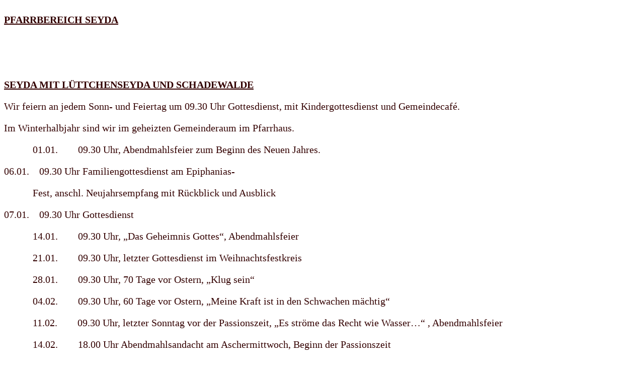

--- FILE ---
content_type: text/html
request_url: https://seydaaktuell.beepworld.de/ruf_zur_kirche.htm
body_size: 15773
content:
<html>
<head>
<title>ruf_zur_kirche</title>
<meta http-equiv="Content-Type" content="text/html; charset=utf-8">
<script type="text/javascript" src="/appfiles/photoalbum/jquery-1.4.2.min.js"></script>
<script type="text/javascript" src="/appfiles/general.js?version=61"></script>
<link type="text/css" rel="stylesheet" href="/appfiles/general.css?version=61" />
<script type="text/javascript">
var langid="1";
</script>
<script type="text/javascript">
var bw_langid = 1;
var bw_appid = 39081077;
var bw_appname = "page";
var bw_server_url = "https://www.beepworld.de";
var bw_cookiechoice = false;
</script>
<script type="text/javascript" src="https://www.beepworld.de/cgi-bin/hp/apps/pebutton.pl?userid=739571&version=61"></script>
<link href="./appfiles/linkmenu/linkmenu.css?version=61" rel="stylesheet" type="text/css" />
<script type="text/javascript" src="./appfiles/linkmenu/linkmenu.js?version=61"></script>
<link rel="alternate" type="application/atom+xml" title="seydaaktuell.beepworld.de Blog Feed" href="https://seydaaktuell.beepworld.de/apps/feed" />

<style type="text/css">
<!--

-->
</style>

<style>
<!--

/* css content */
body, #footer, #menu a { font-family: Georgia, serif; }
body, #footer, #menu a { font-size: 20px; }
body, #footer, #menu a { font-weight: 400; }

/* css subtitle */
#bw_header_subtitle { color: #ffffff !important; }
#bw_header_subtitle { font-family: Arial, Helvetica, sans-serif !important; }
#bw_header_subtitle { font-size: 16px !important; }
#bw_header_subtitle { font-style: normal !important; }
#bw_header_subtitle { font-weight: 400 !important; }
#bw_header_subtitle { line-height: 100% !important; }

/* css title */
#bw_header_title { color: #ffffff !important; }
#bw_header_title { font-family: Arial, Helvetica, sans-serif !important; }
#bw_header_title { font-size: 25px !important; }
#bw_header_title { font-style: normal !important; }
#bw_header_title { font-weight: 700 !important; }
#bw_header_title { line-height: 100% !important; }

body {
	color: #330000;

}
a:link { color: #800080;}
a:visited { color: #800080;}
a:active { color: #800080;}
.bw_linkmenu li { background-color: #fff; }
.bw_customstyle_background_color { background-color: #ffffff !important; }
body, .bw_customstyle_background_image {
	background: #ffffff !important;
}
#bw_customstyle_background_effect, .bw_customstyle_background_effect {
	position: absolute; z-index: 0; width: 100%; min-height: 100%; background-color: transparent;
}
* html #bw_customstyle_background_effect, * html .bw_customstyle_background_effect { background-image: none !important; }

-->
</style>
</head>

<body style="margin:0;">
<div id="bw_customstyle_background_effect"><div style="padding-top:8px;margin:0pt 8px;">
	





<center><p><link href="https://fastad.beepworld.de/media/style.css" rel="stylesheet" type="text/css" />
<div class="fastad-content-728" id="fastad-739571"></div>
<script type="text/javascript">
(function() { var d = document, h = d.getElementsByTagName('head')[0], s = d.createElement('script');
s.type='text/javascript'; s.async=true; s.src='https://fastad.beepworld.de/campaign/get/1/739571.js';
h.appendChild(s); }());
</script>
</p></center>
<div style="margin:0px 0px 10px 0px"><p><strong><u>PFARRBEREICH SEYDA</u></strong></p>

<p>&nbsp;</p>

<p>&nbsp;</p>

<p><strong><u>SEYDA MIT L&Uuml;TTCHENSEYDA UND SCHADEWALDE</u></strong></p>

<p>Wir feiern an jedem Sonn- und Feiertag um 09.30 Uhr Gottesdienst, mit Kindergottesdienst und Gemeindecaf&eacute;.</p>

<p>Im Winterhalbjahr sind wir im geheizten Gemeinderaum im Pfarrhaus.</p>

<p style="margin-left:42.55pt;">01.01.&nbsp;&nbsp;&nbsp;&nbsp;&nbsp;&nbsp;&nbsp; 09.30 Uhr, Abendmahlsfeier zum Beginn des Neuen Jahres.</p>

<p>06.01.&nbsp;&nbsp;&nbsp; 09.30 Uhr Familiengottesdienst am Epiphanias-</p>

<p style="margin-left:42.55pt;">Fest, anschl. Neujahrsempfang mit R&uuml;ckblick und Ausblick</p>

<p>07.01.&nbsp;&nbsp;&nbsp; 09.30 Uhr Gottesdienst</p>

<p style="margin-left:42.55pt;">14.01.&nbsp;&nbsp;&nbsp;&nbsp;&nbsp;&nbsp;&nbsp; 09.30 Uhr, &bdquo;Das Geheimnis Gottes&ldquo;, Abendmahlsfeier</p>

<p style="margin-left:42.55pt;">21.01.&nbsp;&nbsp;&nbsp;&nbsp;&nbsp;&nbsp;&nbsp; 09.30 Uhr, letzter Gottesdienst im Weihnachtsfestkreis</p>

<p style="margin-left:42.55pt;">28.01.&nbsp;&nbsp;&nbsp;&nbsp;&nbsp;&nbsp;&nbsp; 09.30 Uhr, 70 Tage vor Ostern, &bdquo;Klug sein&ldquo;</p>

<p style="margin-left:42.55pt;">04.02.&nbsp;&nbsp;&nbsp;&nbsp;&nbsp;&nbsp;&nbsp; 09.30 Uhr, 60 Tage vor Ostern, &bdquo;Meine Kraft ist in den Schwachen m&auml;chtig&ldquo;</p>

<p style="margin-left:42.55pt;">11.02.&nbsp;&nbsp;&nbsp;&nbsp;&nbsp;&nbsp;&nbsp; 09.30 Uhr, letzter Sonntag vor der Passionszeit, &bdquo;Es str&ouml;me das Recht wie Wasser&hellip;&ldquo; , Abendmahlsfeier</p>

<p style="margin-left:42.55pt;">14.02.&nbsp;&nbsp;&nbsp;&nbsp;&nbsp;&nbsp;&nbsp; 18.00 Uhr Abendmahlsandacht am Aschermittwoch, Beginn der Passionszeit</p>

<p style="margin-left:42.55pt;">18.02.&nbsp;&nbsp;&nbsp;&nbsp;&nbsp;&nbsp;&nbsp; 09.30 Uhr, Invokavit, Sonntagsandacht</p>

<p style="margin-left:42.55pt;">21.02.&nbsp;&nbsp;&nbsp;&nbsp;&nbsp;&nbsp;&nbsp; 18.00 Uhr Passionsandacht, mit Abendmahl</p>

<p style="margin-left:42.55pt;">25.02.&nbsp;&nbsp;&nbsp;&nbsp;&nbsp;&nbsp;&nbsp; 09.30 Uhr, Reminscere, &bdquo;Weinbergslied&ldquo;</p>

<p style="margin-left:42.55pt;">28.02.&nbsp;&nbsp;&nbsp;&nbsp;&nbsp;&nbsp;&nbsp; 18.00 Uhr Passionsandacht, mit Abendmahl</p>

<p style="margin-left:42.55pt;">02.03.&nbsp;&nbsp;&nbsp;&nbsp;&nbsp;&nbsp;&nbsp; In Gadegast: 19.30 Uhr Weltgebetstag.</p>

<p style="margin-left:42.55pt;">04.03.&nbsp;&nbsp;&nbsp;&nbsp;&nbsp;&nbsp;&nbsp; 09.30 Uhr, Okuli, &bdquo;nicht durch Gold oder Silber&ldquo;</p>

<p style="margin-left:42.55pt;">07.03.&nbsp;&nbsp;&nbsp;&nbsp;&nbsp;&nbsp;&nbsp; 18.00 Uhr Passionsandacht, mit Abendmahl</p>

<p style="margin-left:42.55pt;">11.03.&nbsp;&nbsp;&nbsp;&nbsp;&nbsp;&nbsp;&nbsp; 09.30 Uhr, L&auml;tare, &bdquo;Christus&ldquo;, Abendmahlsfeier</p>

<p style="margin-left:42.55pt;">14.03.&nbsp;&nbsp;&nbsp;&nbsp;&nbsp;&nbsp;&nbsp; 18.00 Uhr Passionsandacht, mit Abendmahl</p>

<p style="margin-left:42.55pt;">18.03.&nbsp;&nbsp;&nbsp;&nbsp;&nbsp;&nbsp;&nbsp; 09.30 Uhr, Judika, &bdquo;Die eherne Schlange&ldquo;</p>

<p style="margin-left:42.55pt;">21.03.&nbsp;&nbsp;&nbsp;&nbsp;&nbsp;&nbsp;&nbsp; 18.00 Uhr Passoinsandacht, mit Abendmahl</p>

<p style="margin-left:42.55pt;">23.03.&nbsp;&nbsp;&nbsp;&nbsp;&nbsp;&nbsp;&nbsp; 19.00 Uhr Kreuzweg der Jugend, von Gadegast durch Seyda (bis 21 Uhr)</p>

<p style="margin-left:42.55pt;">25.03.&nbsp;&nbsp;&nbsp;&nbsp;&nbsp;&nbsp;&nbsp; 09.30 Uhr, Palmsonntag, &bdquo;Er ist nahe&ldquo;</p>

<p style="margin-left:42.55pt;">28.03.&nbsp;&nbsp;&nbsp;&nbsp;&nbsp;&nbsp;&nbsp; 10.45 Uhr Andacht mit Fu&szlig;waschung, auf dem Diest-Hof</p>

<p style="margin-left:42.55pt;">&nbsp;&nbsp;&nbsp;&nbsp;&nbsp;&nbsp;&nbsp;&nbsp;&nbsp;&nbsp;&nbsp;&nbsp;&nbsp;&nbsp;&nbsp;&nbsp;&nbsp;&nbsp; 18.00 Uhr Passionsandacht, mit Abendmahl</p>

<p style="margin-left:42.55pt;">29.03.&nbsp;&nbsp;&nbsp;&nbsp;&nbsp;&nbsp;&nbsp; 19.30 Uhr Tischabendmahlsfeier zum Gr&uuml;ndonnerstag</p>

<p style="margin-left:42.55pt;">30.03.&nbsp;&nbsp;&nbsp;&nbsp;&nbsp;&nbsp;&nbsp; 09.30 Uhr Abendmahlsfeier zum Karfreitag</p>

<p style="margin-left:42.55pt;">31.03.&nbsp;&nbsp;&nbsp;&nbsp;&nbsp;&nbsp;&nbsp; 19.00 Uhr Osterfeier mit Osterfeuer auf dem Diest-Hof</p>

<p style="margin-left:42.55pt;">01.04.&nbsp;&nbsp;&nbsp;&nbsp;&nbsp;&nbsp;&nbsp; 09.30 Uhr Osterfestgottesdienst in der Kirche</p>

<p style="margin-left:42.55pt;">02.04.&nbsp;&nbsp;&nbsp;&nbsp;&nbsp;&nbsp;&nbsp; 09.30 Uhr Osterfestgottesdienst im Gemeinderaum, Abendmahlsfeier</p>

<p><u>Neujahrsempfang</u>, mit Kaffee und Kuchen und einem Blick auf das Jahr: am 06. Januar 2018 im Anschluss an den Gottesdienst.</p>

<p>&nbsp;</p>

<h1>Bibelwoche in Seyda</h1>

<p>&bdquo;Ich liebe Dich!&ldquo; Das Hohe Lied der Liebe wollen wir bedenken,&nbsp; am 8.01. und am 10.01. jeweils 19.30 Uhr im Pfarrhaus und am 11.01. beim Gemeindenachmittag, 14 Uhr sowie am 12.01. um 19 Uhr mit den Konfirmanden.</p>

<p>&nbsp;</p>

<p><u>F&uuml;r die Kinder: </u></p>

<p>Christenlehre: 15.15 Uhr Klasse 4 bis 6. Um 16.15 Klasse 3. Um 16.55 Uhr Abfahrt mit der 1. und 2. Klasse nach Mellnitz zur Christenlehre dort.</p>

<p>Kindergottesdienst am Sonntag um 09.30 Uhr.</p>

<p>Musikschule wieder am Dienstag im Pfarrhaus.</p>

<p>&nbsp;</p>

<p><u>F&uuml;r die Konfirmanden:</u></p>

<p>Freitags 19 &ndash; 21 Uhr im Pfarrhaus in Seyda: Am 12.01. (in der Bibelwoche) und 26.01.. 27.01.: Fahrt ins Schwimmbad, &bdquo;Martins-Baden&ldquo;. Vom 16. bis 19.02. Konfirmandenfahrt zu &bdquo;Konficastle&ldquo; auf Schloss Mansfeld. 02.03. 19.30 Uhr zum Weltgebetstag in Gadegast. Konfirmandenstunde auch am 16.03. und dann am 23.03. zum Kreuzweg der Jugend.</p>

<p>&nbsp;</p>

<p><u>F&uuml;r die Jugendlichen:</u></p>

<p>Jugendkreis freitags 19 Uhr am 19.1.; 20.1.: Trainingstag f&uuml;r Mitarbeiter beim Konficastle; 27.1. &bdquo;Martins-Baden&ldquo;; 2.2., 23.2., 9.3.; Kreuzweg: 23.3.</p>

<p>&nbsp;</p>

<h1>F&uuml;r alle</h1>

<p>Chor: mittwochs vierzehnt&auml;glich 18.00 Uhr, mit Kantorin Reinhold.</p>

<p>Gemeindenachmittag: donnerstags 14 Uhr, vierzehnt&auml;glich: 11.01., 25.01., 08.02. (Valentin), 22.02., 08.03. mit einer &bdquo;Reise nach Surinam&ldquo;, 22.03. und 05.04.</p>

<p>Gebet f&uuml;r Stadt, Land und Schule: werktags 07.00 Uhr. Ab 14.02. Passionsandachten mittwochs um 18 Uhr.</p>

<p>Auch: Bibelwoche (08.-12.01.)</p>

<h1>&nbsp;</h1>

<h1>Im Diest-Hof</h1>

<p>Bibelstunde im Diest-Hof: Donnerstag 17.00 Uhr. Im Diest-Hof finden auch t&auml;gliche Andachten und Wochenandachten statt, so mittwochs um 10.45 Uhr.</p>

<p>&nbsp;</p>

<p><strong><u>ELSTER MIT GIELSDORF, ISERBEGKA, LISTERFEHRDA UND MELTENDORF</u></strong></p>

<p>In <u>Elster</u> feiern wir jeden Sonntag um 10.30 Uhr Gottesdienst, mit Kindergottesdienst, bis es wieder warm wird im Gemeinderaum im Pfarrhaus.</p>

<p>07.01.&nbsp;&nbsp;&nbsp; 10.30 Uhr Gottesdienst zu Epiphanias</p>

<p style="margin-left:42.55pt;">14.01.&nbsp;&nbsp;&nbsp;&nbsp;&nbsp;&nbsp;&nbsp; 10.30 Uhr Gottesdienst, &bdquo;Das Geheimnis&ldquo;</p>

<p style="margin-left:42.55pt;">21.01.&nbsp;&nbsp;&nbsp;&nbsp;&nbsp;&nbsp;&nbsp; 10.30 Uhr: Letzter Gottesdienst im Weihnachtsfestkreis.</p>

<p style="margin-left:42.55pt;"><strong>28.01.&nbsp;&nbsp;&nbsp;&nbsp;&nbsp;&nbsp;&nbsp; 10.30 Uhr Gottesdienst mit dem Predigerseminar, Gemeindecaf&eacute;</strong></p>

<p style="margin-left:42.55pt;">04.02.&nbsp;&nbsp;&nbsp;&nbsp;&nbsp;&nbsp;&nbsp; 10.30 Uhr Gottesdienst &bdquo;Die Kraft der Schwachen&ldquo;</p>

<p style="margin-left:42.55pt;">11.02.&nbsp;&nbsp;&nbsp;&nbsp;&nbsp;&nbsp;&nbsp; 10.30 Uhr Gottesdienst, &bdquo;Recht und Gerechtigkeit&ldquo;</p>

<p style="margin-left:42.55pt;"><strong>18.02.&nbsp;&nbsp;&nbsp;&nbsp;&nbsp;&nbsp;&nbsp; 10.30 Uhr Gottesdienst zu Beginn der Passionszeit, mit dem Predigerseminar, Gemeindecaf&eacute;.</strong></p>

<p style="margin-left:42.55pt;">25.02.&nbsp;&nbsp;&nbsp;&nbsp;&nbsp;&nbsp;&nbsp; 10.30 Uhr Gottesdienst am Ende der Bibelwoche, Abendmahlsfeier</p>

<p style="margin-left:42.55pt;">04.03.&nbsp;&nbsp;&nbsp;&nbsp;&nbsp;&nbsp;&nbsp; 10.30 Uhr Gottesdienst, &bdquo;Erl&ouml;st!&ldquo;</p>

<p style="margin-left:42.55pt;">11.03.&nbsp;&nbsp;&nbsp;&nbsp;&nbsp;&nbsp;&nbsp; 10.30 Uhr Gottesdienst, &bdquo;Christus&ldquo;</p>

<p style="margin-left:42.55pt;">18.03.&nbsp;&nbsp;&nbsp;&nbsp;&nbsp;&nbsp;&nbsp; 10.30 Uhr Gottesdienst, &bdquo;Die eherne Schlange&ldquo;</p>

<p style="margin-left:42.55pt;">25.03.&nbsp;&nbsp;&nbsp;&nbsp;&nbsp;&nbsp;&nbsp; 10.30 Uhr Gottesdienst am Palmsonntag</p>

<p style="margin-left:42.55pt;"><strong>30.03.&nbsp;&nbsp;&nbsp;&nbsp;&nbsp;&nbsp;&nbsp; 10.30 Uhr Abendmahlsgottesdienst am Karfreitag</strong></p>

<p style="margin-left:42.55pt;"><strong>01.04.&nbsp;&nbsp;&nbsp;&nbsp;&nbsp;&nbsp;&nbsp; 10.30 Uhr Osterfestgottesdienst</strong></p>

<p style="margin-left:42.55pt;">&nbsp;</p>

<p style="margin-left:42.55pt;">In der Kapelle in <strong><u>LISTERFEHRDA:</u></strong></p>

<p style="margin-left:42.55pt;">Donnerstags 9 Uhr Andacht mit Tee.</p>

<p style="margin-left:42.55pt;">&nbsp;</p>

<p style="margin-left:42.55pt;">In der Kirche in <strong><u>MELTENDORF</u></strong>:</p>

<p>14.01.&nbsp;&nbsp;&nbsp;&nbsp;&nbsp;&nbsp;&nbsp; 13.45 Uhr Sonntagsandacht</p>

<p>28.01.&nbsp;&nbsp;&nbsp;&nbsp;&nbsp;&nbsp;&nbsp; 13.45 Uhr Sonntagsandacht</p>

<p>11.02.&nbsp;&nbsp;&nbsp; 13.45 Uhr Sonntagsandacht</p>

<p>25.02.&nbsp;&nbsp;&nbsp; 13.45 Uhr Sonntagsandacht</p>

<p>11.03.&nbsp;&nbsp;&nbsp; 13.45 Uhr Sonntagsandacht</p>

<p>25.03.&nbsp;&nbsp;&nbsp; 13.45 Uhr Sonntagsandacht am Palmsonntag</p>

<p>30.03.&nbsp;&nbsp;&nbsp; 13.45 Uhr Andacht am Karfreitag</p>

<p>02.04.&nbsp;&nbsp;&nbsp; 13.45 Uhr Osterandacht im Osterdorf</p>

<p>&nbsp;</p>

<p><u>Chor</u> dienstags 19 Uhr im Pfarrhaus Elster.</p>

<p><u>Bibelwoche in Elster</u>: Vom 19.02. bis 22.02. jeweils um 19 Uhr im Pfarrhaus Elster, mit verschiedenen Referenten. &bdquo;Ich liebe Dich!&ldquo;: Miteinander lesen wir im Hohen Lied der Liebe.</p>

<p><u>Christenlehre</u>: In Elster am Mittwoch um 16.15 Uhr im Pfarrhaus Elster. Abholung in Gielsdorf 16.05 Uhr.</p>

<p><u>Konfirmandenstunde</u>: Die Elsteraner wollen nach Seyda kommen, siehe dort.</p>

<p><u>Gemeindenachmittag in Listerfehrda:</u></p>

<p>Am 10.01. um 14 Uhr.</p>

<p>Am 14.02.&nbsp;&nbsp;&nbsp;&nbsp;&nbsp;&nbsp;&nbsp;&nbsp;&nbsp;&nbsp;&nbsp; um 14.15 Uhr.</p>

<p>Am 07.03. um 14 Uhr.</p>

<p><u>Gemeindenachmittag in Elster:</u></p>

<p>Am 17.01. um 14 Uhr im Pfarrhaus Elster.</p>

<p>Am 14.02. um 14 Uhr: Fahrt nach Listerfehrda.</p>

<p>Am 14.03. um 14 Uhr im Pfarrhaus Elster.</p>

<p>&nbsp;</p>

<p><u>Der Pfarrer ist f&uuml;r jedermann zu sprechen</u>. In Elster erreichen Sie ihn am Donnerstag um 16.15 Uhr im Pfarrhaus in Elster. (Nicht am Gr&uuml;ndonnerstag und nicht in den Ferien.) Telefon: 035387 42254.</p>

<p>&nbsp;</p>

<p><strong><u>GADEGAST</u></strong></p>

<p style="margin-left:42.55pt;">07.01.&nbsp;&nbsp;&nbsp;&nbsp;&nbsp;&nbsp;&nbsp; 13.00 Uhr Gottesdienst zum Neuen Jahr</p>

<p>21.01.&nbsp;&nbsp;&nbsp; 13.00 Uhr Gottesdienst</p>

<p style="margin-left:42.55pt;">04.02.&nbsp;&nbsp;&nbsp;&nbsp;&nbsp;&nbsp;&nbsp; 13.00 Uhr Gottesdienst</p>

<p style="margin-left:42.55pt;">13., 14., 15.02.: Bibelwoche (s.u.)</p>

<p style="margin-left:42.55pt;"><strong>02.03.&nbsp;&nbsp;&nbsp;&nbsp;&nbsp;&nbsp;&nbsp; 19.30 Uhr Weltgebetstag in Gadegast, mit Besuch</strong></p>

<p style="margin-left:42.55pt;">04.03.&nbsp; &nbsp;&nbsp;&nbsp;&nbsp;&nbsp; 13.00 Uhr Gottesdienst in der Passionszeit, Abendmahlsfeier</p>

<p style="margin-left:42.55pt;">16.03.&nbsp;&nbsp;&nbsp;&nbsp;&nbsp;&nbsp;&nbsp; 14.00 Uhr Goldene Hochzeit</p>

<p style="margin-left:42.55pt;">18.03.&nbsp;&nbsp;&nbsp;&nbsp;&nbsp;&nbsp;&nbsp; 13.00 Uhr Gottesdienst</p>

<p style="margin-left:42.55pt;"><strong>23.03.&nbsp;&nbsp;&nbsp;&nbsp;&nbsp;&nbsp;&nbsp; 19.00 Uhr Kreuzweg der Jugend</strong></p>

<p style="margin-left:42.55pt;"><strong>29.03.&nbsp;&nbsp;&nbsp;&nbsp;&nbsp;&nbsp;&nbsp; 14.00 Uhr Tischabendmahlsfeier am Gr&uuml;ndonnerstag</strong></p>

<p style="margin-left:42.55pt;"><strong>01.04.&nbsp;&nbsp;&nbsp;&nbsp;&nbsp;&nbsp;&nbsp; 13.00 Uhr Osterfestgottesdienst</strong></p>

<p style="margin-left:42.55pt;">&nbsp;</p>

<p><u>Bibelwoche in Gadegast</u></p>

<p>Am 13. und 14.02. jeweils um 19.00 Uhr, und am Donnerstag, den 15.02., um 14 Uhr zum Gemeindenachmittag im Pfarrhaus Gadegast. &bdquo;Ich liebe Dich!&ldquo; Gemeinsam lesen wir das Hohe Lied der Liebe.</p>

<p>&nbsp;</p>

<p><u>Gemeindenachmittage:</u> donnerstags vierzehnt&auml;glich 14.00 Uhr: 18.01., 01.02., 15.02. (mit Bibelwoche), 01.03. (mit einer Reise nach Surinam), 15.03., 29.03. (mit Tischabendmahlsfeier, zum Gr&uuml;ndonnerstag).</p>

<p>&nbsp;</p>

<p><u>Christenlehre</u>: mittwochs 15.15 Uhr.</p>

<p>&nbsp;</p>

<p><strong><u>GENTHA</u></strong></p>

<p>14.01.&nbsp;&nbsp;&nbsp; 14.30 Uhr Gottesdienst</p>

<p style="margin-left:42.55pt;">28.01.&nbsp;&nbsp;&nbsp;&nbsp;&nbsp;&nbsp;&nbsp; 14.30 Uhr Gottesdienst</p>

<p>11.02.&nbsp;&nbsp;&nbsp; 14.30 Uhr Gottesdienst</p>

<p style="margin-left:42.55pt;">25.02.&nbsp;&nbsp;&nbsp;&nbsp;&nbsp;&nbsp;&nbsp; 14.30 Uhr Gottesdienst in der Passionszeit, Abendmahlsfeier</p>

<p style="margin-left:42.55pt;"><strong>01.03.&nbsp;&nbsp;&nbsp;&nbsp;&nbsp;&nbsp;&nbsp; 19.30 Uhr Weltgebetstag in Gentha, Frauen aus Surinam laden ein</strong></p>

<p style="margin-left:42.55pt;">11.03.&nbsp;&nbsp;&nbsp;&nbsp;&nbsp;&nbsp;&nbsp; 14.30 Uhr Gottesdienst in der Passionszeit</p>

<p>25.03.&nbsp;&nbsp;&nbsp; 14.30 Uhr Gottesdienst am Palmsonntag</p>

<h1><strong>30.03.&nbsp;&nbsp;&nbsp;&nbsp;&nbsp;&nbsp;&nbsp; 14.30 Uhr Abendmahlsgottesdienst am Karfreitag</strong></h1>

<p><strong>02.04.&nbsp;&nbsp;&nbsp; 14.30 Uhr Osterfestgottesdienst</strong></p>

<p>&nbsp;</p>

<h1>Bibelabend in Gentha</h1>

<p>Am 17.01. um 19.30 Uhr, zum &bdquo;Hohen Lied der Liebe&ldquo;.</p>

<p>&nbsp;</p>

<p><u>Christenlehre</u> in Gentha: dienstags 14.45 Uhr. Abholung vom Hort.</p>

<p>&nbsp;</p>

<p><u>Gemeindenachmittag in Gentha</u></p>

<p>Am 21.02. um 14.00 Uhr!</p>

<p>&nbsp;</p>

<p><strong><u>MELLNITZ</u></strong></p>

<p style="margin-left:42.55pt;">07.01.&nbsp;&nbsp;&nbsp;&nbsp;&nbsp;&nbsp;&nbsp; 13.45 Uhr Gottesdienst zum Neuen Jahr</p>

<p>21.01.&nbsp;&nbsp;&nbsp; 13.45 Uhr Gottesdienst</p>

<p style="margin-left:42.55pt;">04.02.&nbsp;&nbsp;&nbsp;&nbsp;&nbsp;&nbsp;&nbsp; 13.45 Uhr Gottesdienst</p>

<p style="margin-left:42.55pt;"><strong>02.03.&nbsp;&nbsp;&nbsp;&nbsp;&nbsp;&nbsp;&nbsp; In Gadegast: 19.30 Uhr Weltgebetstag</strong></p>

<p style="margin-left:42.55pt;">04.03.&nbsp; &nbsp;&nbsp;&nbsp;&nbsp;&nbsp; 13.45 Uhr Gottesdienst in der Passionszeit, Abendmahlsfeier</p>

<p style="margin-left:42.55pt;">18.03.&nbsp;&nbsp;&nbsp;&nbsp;&nbsp;&nbsp;&nbsp; 13.45 Uhr Gottesdienst</p>

<p style="margin-left:42.55pt;"><strong>29.03.&nbsp;&nbsp;&nbsp;&nbsp;&nbsp;&nbsp;&nbsp; 16.00 Uhr Abendmahlsfeier am Gr&uuml;ndonnerstag</strong></p>

<p style="margin-left:42.55pt;"><strong>01.04.&nbsp;&nbsp;&nbsp;&nbsp;&nbsp;&nbsp;&nbsp; 13.45 Uhr Osterfestgottesdienst</strong></p>

<h1>&nbsp;</h1>

<h1>Christenlehre in Mellnitz: Montags 17 Uhr, bei Hanacks.</h1>

<h1>&nbsp;</h1>

<h1>Bibelabend und Gemeindenachmittag in Mellnitz</h1>

<p>Am 30.01. um 19.00 Uhr und am 31.01. um 14.30 Uhr beim Gemeindenachmittag, zum &bdquo;Hohen Lied der Liebe&ldquo;.</p>

<p>Einladung zum Gemeindenachmittag nach Mark Friedersdorf: Am 21.03., Abfahrt 13.45 Uhr von Mellnitz.</p>

<p>&nbsp;</p>

<p><strong><u>MORXDORF MIT MARK ZWUSCHEN</u></strong></p>

<p style="margin-left:42.55pt;">07.01.&nbsp;&nbsp;&nbsp;&nbsp;&nbsp;&nbsp;&nbsp; 14.30 Uhr Gottesdienst zum Neuen Jahr in Morxdorf</p>

<p style="margin-left:42.55pt;">&nbsp;&nbsp;&nbsp;&nbsp;&nbsp;&nbsp;&nbsp;&nbsp;&nbsp;&nbsp;&nbsp;&nbsp;&nbsp;&nbsp;&nbsp;&nbsp;&nbsp;&nbsp; 15.15 Uhr Andacht in der Kapelle Mark Zwuschen</p>

<p style="margin-left:42.55pt;">12.01.&nbsp;&nbsp;&nbsp;&nbsp;&nbsp;&nbsp;&nbsp; 08.00 Uhr Andacht Mark Zwuschen, Kapelle</p>

<p>19.01.&nbsp;&nbsp;&nbsp; 08.00 Uhr Andacht Mark Zwuschen, Kapelle</p>

<p style="margin-left:42.55pt;"><strong>21.01.&nbsp;&nbsp;&nbsp;&nbsp;&nbsp;&nbsp;&nbsp; 14.45 Uhr Gottesdienst in Mark Zwuschen, im Warmen. Abfahrt in Morxdorf 14.30 Uhr.</strong></p>

<p>26.01.&nbsp;&nbsp;&nbsp; 08.00 Uhr Andacht Mark Zwuschen, Kapelle</p>

<p>02.02.&nbsp;&nbsp;&nbsp; 08.00 Uhr Andacht zu Lichtmess, Kapelle M.Z.</p>

<p style="margin-left:42.55pt;">04.02.&nbsp;&nbsp;&nbsp;&nbsp;&nbsp;&nbsp;&nbsp; 14.30 Uhr Gottesdienst in Morxdorf,</p>

<p style="margin-left:42.55pt;">&nbsp;&nbsp;&nbsp;&nbsp;&nbsp;&nbsp;&nbsp;&nbsp;&nbsp;&nbsp;&nbsp;&nbsp;&nbsp;&nbsp;&nbsp;&nbsp;&nbsp;&nbsp; 15.15 Uhr Andacht in der Kapelle Mark Zwuschen</p>

<p style="margin-left:42.55pt;">23.02.&nbsp;&nbsp;&nbsp;&nbsp;&nbsp;&nbsp;&nbsp; 08.00 Uhr Andacht Mark&nbsp; Zwuschen, Kapelle</p>

<p style="margin-left:42.55pt;">02.03.&nbsp;&nbsp;&nbsp;&nbsp;&nbsp;&nbsp;&nbsp; 08.00 Uhr Andacht Mark Zwuschen, Kapelle</p>

<p style="margin-left:42.55pt;"><strong>02.03.&nbsp;&nbsp;&nbsp;&nbsp;&nbsp;&nbsp;&nbsp; In Gadegast: 19.30 Uhr Weltgebetstag, mit Besuch</strong></p>

<p style="margin-left:42.55pt;">04.03.&nbsp; &nbsp;&nbsp;&nbsp;&nbsp;&nbsp; 14.30 Uhr Gottesdienst in der Passionszeit, Abendmahlsfeier in Morxdorf</p>

<p style="margin-left:42.55pt;">&nbsp;&nbsp;&nbsp;&nbsp;&nbsp;&nbsp;&nbsp;&nbsp;&nbsp;&nbsp;&nbsp;&nbsp;&nbsp;&nbsp;&nbsp;&nbsp;&nbsp;&nbsp; 15.15 Uhr Andacht in Mark Zwuschen</p>

<p style="margin-left:42.55pt;">09.03.&nbsp;&nbsp;&nbsp;&nbsp;&nbsp;&nbsp;&nbsp; 08.00 Uhr Andacht Mark Zwuschen, Kapelle</p>

<p style="margin-left:42.55pt;">16.03.&nbsp;&nbsp;&nbsp;&nbsp;&nbsp;&nbsp;&nbsp; 08.00 Uhr Andacht Mark Zwuschen, Kapelle</p>

<p style="margin-left:42.55pt;">18.03.&nbsp;&nbsp;&nbsp;&nbsp;&nbsp;&nbsp;&nbsp; 14.30 Uhr Gottesdienst in Morxdorf</p>

<p style="margin-left:42.55pt;">&nbsp;&nbsp;&nbsp;&nbsp;&nbsp;&nbsp;&nbsp;&nbsp;&nbsp;&nbsp;&nbsp;&nbsp;&nbsp;&nbsp;&nbsp;&nbsp;&nbsp;&nbsp; 15.15 Uhr Andacht in Mark Zwuschen</p>

<p style="margin-left:42.55pt;">23.03.&nbsp;&nbsp;&nbsp;&nbsp;&nbsp;&nbsp;&nbsp; 08.00 Uhr Andacht Mark Zwuschen, Kapelle</p>

<p style="margin-left:42.55pt;"><strong>29.03.&nbsp;&nbsp;&nbsp;&nbsp;&nbsp;&nbsp;&nbsp; 17.00 Uhr Abendmahlsfeier in der Kirche in Morxdorf zum Gr&uuml;ndonnerstag</strong></p>

<p style="margin-left:42.55pt;"><strong>31.03.&nbsp;&nbsp;&nbsp;&nbsp;&nbsp;&nbsp;&nbsp; 21.00 Osterfeier in Mark Zwuschen</strong></p>

<p style="margin-left:42.55pt;"><strong>01.04.&nbsp;&nbsp;&nbsp;&nbsp;&nbsp;&nbsp;&nbsp; 14.30 Uhr Osterfestgottesdienst in Morxdorf</strong></p>

<p>&nbsp;</p>

<p><u>Bibelabend in Morxdorf: </u></p>

<p>Am Rosenmontag, 12.02.,&nbsp; um 19.30 Uhr zum &bdquo;Hohen Lied der Liebe&ldquo;.</p>

<p>&nbsp;</p>

<p><strong><u>NAUNDORF MIT MARK FRIEDERSDORF</u></strong></p>

<p style="margin-left:42.55pt;">05.01.&nbsp;&nbsp;&nbsp;&nbsp;&nbsp;&nbsp;&nbsp; 19 Uhr Mitarbeiterweihnachtsfeier zum Drei-K&ouml;nigs-Fest</p>

<p>07.01.&nbsp;&nbsp;&nbsp; 08.30 Uhr Gottesdienst zum Epiphaniasfest</p>

<p>14.01.&nbsp;&nbsp;&nbsp; 08.30 Uhr Gottesdienst in der Weihnachtszeit</p>

<p style="margin-left:42.55pt;">21.01.&nbsp;&nbsp;&nbsp;&nbsp;&nbsp;&nbsp;&nbsp; 08.30 Uhr Letzter Gottesdienst im Weihnachtsfestkreis</p>

<p style="margin-left:42.55pt;">28.01.&nbsp;&nbsp;&nbsp;&nbsp;&nbsp;&nbsp;&nbsp; 08.30 Uhr Gottesdienst</p>

<p style="margin-left:42.55pt;">04.02.&nbsp;&nbsp;&nbsp;&nbsp;&nbsp;&nbsp;&nbsp; 08.30 Uhr Gottesdienst</p>

<p style="margin-left:42.55pt;">11.02.&nbsp;&nbsp;&nbsp;&nbsp;&nbsp;&nbsp;&nbsp; 08.30 Uhr Gottesdienst</p>

<p style="margin-left:42.55pt;">18.02.&nbsp;&nbsp;&nbsp;&nbsp;&nbsp;&nbsp;&nbsp; <strong>10.30 Uhr</strong> Gottesdienst mit Diakon Gebhardt, Abendmahlsfeier zum Beginn der Passionszeit</p>

<p style="margin-left:42.55pt;">25.02.&nbsp;&nbsp;&nbsp;&nbsp;&nbsp;&nbsp;&nbsp; 08.30 Uhr Gottesdienst</p>

<p style="margin-left:42.55pt;">02.03.&nbsp;&nbsp;&nbsp;&nbsp;&nbsp;&nbsp;&nbsp; In Gadegast: 19.30 Uhr Weltgebetstag</p>

<p style="margin-left:42.55pt;">04.03.&nbsp;&nbsp;&nbsp;&nbsp;&nbsp;&nbsp;&nbsp; 08.30 Uhr Gottesdienst zu Beginn der Passionszeit, Abendmahlsfeier</p>

<p style="margin-left:42.55pt;">11.03.&nbsp;&nbsp;&nbsp;&nbsp;&nbsp;&nbsp;&nbsp; 08.30 Uhr Gottesdienst</p>

<p style="margin-left:42.55pt;">18.03. &nbsp;&nbsp;&nbsp;&nbsp;&nbsp;&nbsp; 08.30 Uhr Gottesdienst</p>

<p style="margin-left:42.55pt;">25.03.&nbsp;&nbsp;&nbsp;&nbsp;&nbsp;&nbsp;&nbsp; 08.30 Uhr Gottesdienst am Palmsonntag</p>

<p style="margin-left:42.55pt;">30.03.&nbsp;&nbsp;&nbsp;&nbsp;&nbsp;&nbsp;&nbsp; 08.30 Uhr Abendmahlsgottesdienst am Karfreitag</p>

<p style="margin-left:42.55pt;">02.04.&nbsp;&nbsp;&nbsp;&nbsp;&nbsp;&nbsp;&nbsp; 08.30 Uhr Osterfeier mit Osterspiel in der Kirche, Osterspaziergang und Osterfr&uuml;hst&uuml;ck in der Feuerwehr</p>

<p>&nbsp;</p>

<h1>Bibelwoche in Naundorf</h1>

<p>12.-16.02., jeden Abend um 19.30 Uhr, mit verschiedenen Referenten. Miteinander lesen wir im Hohen Lied der Liebe.</p>

<p>&nbsp;</p>

<h1>Gemeindenachmittage</h1>

<p>In Naundorf: Mittwoch, 24.01., 14.00 Uhr.</p>

<p>(Im Februar ist die Bibelwoche.)</p>

<p>In Mark Friedersdorf: Mittwoch, 21.03., 14.00 Uhr.</p>

<p>&nbsp;</p>

<p><u>Christenlehre</u>: mittwochs 16.15 Uhr.</p>

<p>&nbsp;</p>

<p><strong><u>RUHLSDORF</u></strong></p>

<p>14.01.&nbsp;&nbsp;&nbsp; 15.15 Uhr Gottesdienst</p>

<p style="margin-left:42.55pt;">28.01.&nbsp;&nbsp;&nbsp;&nbsp;&nbsp;&nbsp;&nbsp; 15.15 Uhr Gottesdienst</p>

<p>11.02.&nbsp;&nbsp;&nbsp; 15.15 Uhr Gottesdienst</p>

<p style="margin-left:42.55pt;">25.02.&nbsp;&nbsp;&nbsp;&nbsp;&nbsp;&nbsp;&nbsp; 15.15 Uhr Gottesdienst in der Passionszeit, Abendmahlsfeier</p>

<p style="margin-left:42.55pt;"><strong>01.03.&nbsp;&nbsp;&nbsp;&nbsp;&nbsp;&nbsp;&nbsp; In Gentha: 19.30 Uhr Weltgebetstag, Frauen aus Gentha und Surinam laden ein</strong></p>

<p style="margin-left:42.55pt;">11.03.&nbsp;&nbsp;&nbsp;&nbsp;&nbsp;&nbsp;&nbsp; 15.15 Uhr Gottesdienst in der Passionszeit</p>

<p>25.03.&nbsp;&nbsp;&nbsp; 15.15 Uhr Gottesdienst am Palmsonntag</p>

<h1><strong>30.03.&nbsp;&nbsp;&nbsp;&nbsp;&nbsp;&nbsp;&nbsp; 15.15 Uhr Abendmahlsgottesdienst am Karfreitag</strong></h1>

<p><strong>02.04.&nbsp;&nbsp;&nbsp; 15.15 Uhr Osterfestgottesdienst</strong></p>

<p>&nbsp;</p>

<h1>Bibelwoche in Ruhlsdorf</h1>

<p>&bdquo;Ich liebe Dich!&ldquo;. Texte aus dem Hohen Lied der Liebe wollen wir lesen, am Montag, den 5. M&auml;rz, um 10.00 Uhr in der Winterkirche, und am Dienstag, den 6. M&auml;rz, um 19.00 Uhr.</p>

<p>&nbsp;</p>

<p><u>Christenlehre in Ruhlsdorf</u>: mittwochs 17.30 Uhr.</p>

<p>&nbsp;</p>

<p><u>Gemeindenachmittag</u>: 02.03., 14.30 Uhr, mit Kaffee, Kuchen, Blumen, Gesang und einer kleinen Reise nach Surinam.</p>

<p>&nbsp;</p>

<p><strong><u>ZEMNICK MIT WOLFSWINKEL</u></strong></p>

<p>14.01.&nbsp;&nbsp;&nbsp; 13.00 Uhr Gottesdienst</p>

<p style="margin-left:42.55pt;">28.01.&nbsp;&nbsp;&nbsp;&nbsp;&nbsp;&nbsp;&nbsp; 13.00 Uhr Gottesdienst</p>

<p>11.02.&nbsp;&nbsp;&nbsp; 13.00 Uhr Gottesdienst</p>

<p style="margin-left:42.55pt;">25.02.&nbsp;&nbsp;&nbsp;&nbsp;&nbsp;&nbsp;&nbsp; 13.00 Uhr Gottesdienst in der Passionszeit, Abendmahlsfeier</p>

<p style="margin-left:42.55pt;"><strong>02.03.&nbsp;&nbsp;&nbsp;&nbsp;&nbsp;&nbsp;&nbsp; In Gadegast: 19.30 Uhr Weltgebetstag, Frauen aus Gadegast und Surinam laden ein</strong></p>

<p style="margin-left:42.55pt;">11.03.&nbsp;&nbsp;&nbsp;&nbsp;&nbsp;&nbsp;&nbsp; 13.00 Uhr Gottesdienst in der Passionszeit</p>

<p>25.03.&nbsp;&nbsp;&nbsp; 13.00 Uhr Gottesdienst am Palmsonntag</p>

<h1><strong>30.03.&nbsp;&nbsp;&nbsp;&nbsp;&nbsp;&nbsp;&nbsp; 13.00 Uhr Abendmahlsgottesdienst am Karfreitag</strong></h1>

<p><strong>02.04.&nbsp;&nbsp;&nbsp; 13.00 Uhr Osterfestgottesdienst</strong></p>

<p>Christenlehre in Zemnick: Abholung nach Elster am Mittwoch um 16 Uhr.</p>

<p>&nbsp;</p>

<p><u>Bibelwoche in Zemnick</u></p>

<p>Das Hohe Lied der Liebe wollen wir lesen!</p>

<p>Am 12.03., 14.03. und 15.03., jeweils um 19.30 Uhr.</p>

<p>&nbsp;</p>

<p><strong><u>FREUD UND LEID</u></strong></p>

<p><strong>Heimgerufen in Gottes Frieden:</strong></p>

<p>Irene Sperlich, Seyda-Meltendorf</p>

<p>Elfriede Schudde, Seyda</p>

<p>Dieter D&uuml;michen, Seyda</p>

<p>&nbsp;</p>

<p>Jesus Christus spricht:</p>

<p>&bdquo;Himmel und Erde werden vergehen,</p>

<p>meine Worte aber werden nicht vergehen.&ldquo; Mk 13,31.</p>
</div><div style="margin:0px 0px 10px 0px"><p>www.kirchenkreis-wittenberg.de/kirchenkreis/pfarrstellen/schweinitz/gemeindebriefe/</p>

<p>RUF ZUR KIRCHE 2013/2</p>

<p>&nbsp;</p>

<p><img src="file:///C:\Users\PC\AppData\Local\Temp\msohtml1\01\clip_image001.png" /></p>

<p>&nbsp;</p>

<p align="center">Jesus Christus spricht:</p>

<p align="center"><strong>&bdquo;Wer glaubt, der hat das ewige Leben.</strong></p>

<p align="center"><strong>Ich bin das Brot des Lebens.&ldquo;</strong></p>

<p align="center">Joh 6</p>

<p>&nbsp;</p>

<p>&bdquo;Gibt es eine Unterst&uuml;tzung?&ldquo; wurde der Pastor aus Simbabwe gefragt, als er von 80% Arbeitslosigkeit in seinem Land berichtete. &bdquo;Es muss jeder zusehen, wie er &uuml;berlebt.&ldquo; so antwortete er kurz, und schenkte uns dann jenen gro&szlig;en Geldschein, der aber gar nichts mehr wert ist.</p>

<p>So k&ouml;nnen Begegnungen wie diese vor einigen Tagen in Seyda uns die Augen &ouml;ffnen, was es auch gibt in unserer Welt.</p>

<p>&nbsp;</p>

<p>Ein britischer Journalist machte einen Versuch: Er stellte sich mit einem Brot in die Londoner Innenstadt und fragte die Passanten, ob sie daf&uuml;r eine Stunde f&uuml;r ihn arbeiten w&uuml;rden. Er wurde nur ausgelacht.</p>

<p>Dann tat er das gleiche in Liberia. Sofort waren ein Dutzend Leute da, die ihm anboten, sogar drei Stunden daf&uuml;r zu arbeiten.</p>

<p>Und dann war er in Neu-Delhi in Indien. Im Nu war er von 300 Menschen umringt, und nicht wenige boten ihm 3 Tage Arbeitszeit f&uuml;r das eine Brot an.</p>

<p>&nbsp;</p>

<p>Manchmal haben wir in Europa ganz vergessen, wie wertvoll ein Brot ist. Wenn Jesus von sich sagt: &bdquo;Ich bin das Brot des Lebens&ldquo;, ist es manchmal auch so.&nbsp; Wir kennen es ja schon!</p>

<p>Und doch bleibt Jesus das &bdquo;Hauptlebensmittel&ldquo;.&nbsp; Es mag auch Pralinen und Sahneh&auml;ubchen geben, das, was wir auch gern noch gesehen, gefahren, erlebt haben wollen in unserem Leben. Aber Jesus bleibt der, der uns ewiges Leben schenken kann und will.</p>

<p>&nbsp;</p>

<p>&bdquo;Wer glaubt, der hat das ewige Leben.&ldquo; Sehr entlastend ist das! Nicht das Durch-Arbeiten, nicht das T&uuml;rme-Bauen oder das Schreiben dicker B&uuml;cher, auch nicht das schwere Bankkonto oder die tadellose Lebensf&uuml;hrung oder die besseren &Auml;rzte garantieren &bdquo;ewiges Leben&ldquo; &ndash; sondern die Verbindung zu Jesus.</p>

<p>&nbsp;</p>

<p>Es geht auch nicht um eine Lebensverl&auml;ngerung, sondern um pralles, erf&uuml;lltes Leben. Nicht ein Dahin-Vegetieren, vielleicht an Maschinen, sondern um das Leben in der Liebe. Wer zu Jesus geh&ouml;rt, wird sich gerufen wissen, an der Sch&ouml;pfung mitzuwirken, dar&uuml;ber zu staunen und in der Liebe zu leben. Der wird die Hand frei haben f&uuml;r den N&auml;chsten, der wird immer eine Aufgabe finden, wohin der Herr ihn mit seiner kleinen Kraft und Stimme ruft: Es wird nicht langweilig mit diesem Herrn Jesus Christus.</p>

<p>&nbsp;</p>

<p>&bdquo;Ich bin das Brot des Lebens.&ldquo; sagt Jesus. Bei Johannes ist vorher die Speisung der 5000 berichtet. Alle staunen noch, wie das gehen konnte: Alle wurden satt. Beides wird zusammengeh&ouml;ren, immer wieder: Wer Jesus als das &bdquo;Brot des Lebens&ldquo; annimmt, der wird auch mithelfen, dass alle Brot haben k&ouml;nnen.</p>

<p>&nbsp;</p>

<p>Ich habe ihn also in der Hand gehabt, den 10 Billionen Dollar Schein. Ich habe mich erinnert, wie das auch bei uns schon war, dass Dinge pl&ouml;tzlich wertlos geworden sind, die vorher noch viel galten.</p>

<p>Die Verbindung zu Jesus z&auml;hlt und bleibt! Gut, dass wir sie haben d&uuml;rfen: Durch die Taufe, durch das H&ouml;ren auf sein Wort; durch das Gebet, wo wir Klage und Dank vor ihn bringen; durch das Abendmahl und die Gemeinschaft miteinander. &bdquo;Wer glaubt, der hat das ewige Leben.&ldquo;</p>

<p>Es bleibt eine offene Sache, eine Einladung: Jeder und jede darf dazukommen. In unserer Kirche in Seyda ist es sch&ouml;n dargestellt: Vorn am Altar ist das Abendmahl geschnitzt, Jesus mit seinen J&uuml;ngern am Tisch. Eine Tischh&auml;lfte ist frei: Aber da ist schon gedeckt. Wer den Ruf h&ouml;rt und annimmt, kann ganz dabei sein und dort bei Jesus auch einen Platz haben, in Zeit und Ewigkeit.</p>

<p>Herzlich gr&uuml;&szlig;t Sie</p>

<p>Ihr Thomas Meinhof, Pfr.</p>

<p>&nbsp;</p>

<p><strong>PFARRBEREICH SEYDA</strong></p>

<p>&nbsp;</p>

<p><strong><em>Gemeindenachrichten</em></strong></p>

<p>&nbsp;</p>

<p><strong><u>Neues Glockenl&auml;uten</u></strong></p>

<p>Den Feierabend kann man nun in Seyda wirklich nicht mehr verpassen. Erst l&auml;utet die Glocke von Gadegast her, f&uuml;nf Minuten vor 18 Uhr, dann die Kirchenglocke. Und in der Vorstadt dazu nun seit Dezember auch die Glocke des Diest-Hofes. Sie wurde neu gegossen, extra ein Glockenturm gebaut und ein paar Tage vor Weihnachten eingeweiht. Es war der Tag, an dem manche glaubten, die Welt w&uuml;rde untergehen. Luther soll ja gesagt haben: &bdquo;Wenn die Welt morgen unterginge, w&uuml;rde ich heute noch ein Apfelb&auml;umchen pflanzen.&ldquo; Wir haben eben noch eine Glocke eingeweiht ; )</p>

<p>Auf ihr ist ein Wort Gottes zu lesen, was alle Zeit bleibt: &bdquo;Der Herr ist mein Hirte. Mir wird nichts mangeln.&ldquo; Es liest sich an diesem Ort fast wie eine Provokation. Nichts mangeln? Und doch bleibt dies die &Uuml;berschrift &uuml;ber unser Leben, zu dem auch das &bdquo;Wandeln im finstern Tal&ldquo; geh&ouml;ren kann &ndash; aber in der Gewissheit: &bdquo;Du, Gott, bist bei mir.&ldquo;</p>

<p>&nbsp;</p>

<p><strong><u>Ausflug nach Dennewitz</u></strong></p>

<p>Vor 200 Jahren fand in unserer N&auml;he eine gro&szlig;e Schlacht statt, die Zahlen k&ouml;nnen einen erschaudern lassen: 110.000 Menschen k&auml;mpften an einem Tag miteinander, 33.000 fanden den Tod. Einige D&ouml;rfer waren danach nicht mehr bewohnbar. In Dennewitz in einem kleinen Museum und auf einem Bild in der Gastst&auml;tte haben wir uns da angeschaut &ndash; und dann sind wir in die Kirche gegangen, die auch diese Zeiten &uuml;berdauert hat. Die Gastwirtin, die den Schl&uuml;ssel hatte, wollte erst nicht mit hineinkommen, als ich ihr aber versprach, wir w&uuml;rden ein Lied aus dem Befreiungskrieg singen, was sie auch auswendig k&ouml;nne, wurde sie doch neugierig und ging mit herein. &bdquo;O du fr&ouml;hliche&ldquo; &ndash; das Lied hat ein Herr Falk mit seinem Freund gedichtet. Eigentlich war er Journalist und Satiriker, aber das Leid des Befreiungskrieges hat ihn in der Seele ber&uuml;hrt, insbesondere die vielen Waisenkinder: Und so hat er f&uuml;r sie gesorgt und schlie&szlig;lich ein Haus gebaut f&uuml;r 200 Kinder. Und dann haben sie Weihnachten gefeiert &ndash; mit Waisenkindern, das ist sehr schwer. &bdquo;Welt ging verloren &ndash; Christ ist geboren.&ldquo; Das hatten sie vor Augen! Auch viele Rohheit und Gewalttat, die Krieg mit sich bringt: &bdquo;Christ ist erschienen, uns zu vers&uuml;hnen.&ldquo; Und schlie&szlig;lich das ganz Tr&ouml;stliche: &bdquo;Himmlische Heere jauchzen Dir Ehre!&ldquo; &ndash; das wir verbunden sein k&ouml;nnen in dem gro&szlig;en himmlischen Chor durch Jesus, eben verbunden auch mit den Eltern und allen, die schon heimgegangen sind. Der christliche Glaube hat Falk anpacken lassen und das Leid durch Liebe wenden lassen &ndash; und uns ein gutes Lied gebracht.</p>

<p>&nbsp;</p>

<p><strong><u>Eine Haustaufe</u></strong></p>

<p>Bitter kalt wurde es einmal im Januar, nicht nur drau&szlig;en, sondern auch in den Kirchen. Da haben wir uns an eine ganz alte Tradition erinnert, die Haustaufe. Fr&uuml;her, als der Schnee noch h&ouml;her lag und die Verkehrsmittel beschr&auml;nkter, gab es das sehr oft. Und auch diesmal war es eine richtig frohmachende Feier im gro&szlig;en Wohnzimmer; Gott, der Herr, kommt zu uns, in unser Haus, und beschenkt uns mit seinem Segen.</p>

<p>&nbsp;</p>

<p><strong><u>Bibelwochen zu Markus</u></strong></p>

<p>&bdquo;Wann rei&szlig;t der Himmel auf: Auch f&uuml;r mich, auch f&uuml;r Dich?&ldquo; Markus schreibt davon, wo f&uuml;r ihn der Himmel sich &ouml;ffnete: in der Begegnung mit Jesus, der ins Herz schaut, der auf die Beine hilft, der auch mit wilden Tieren fertig wird &ndash; und der uns staunen l&auml;sst: Solche Wachstumsraten! Ein Korn kann tats&auml;chlich auch heute &uuml;ber 100 neue K&ouml;rner hervorbringen, wenn es mehrere Halme treibt und sie mehrreihig besetzt sind. So ist es auch mit dem Wort Gottes, wo es auf fruchtbaren Boden f&auml;llt.</p>

<p>&nbsp;</p>

<p><strong><u>Orgeln in Gadegast und Naundorf werden saniert</u></strong></p>

<p>Durch den gro&szlig;en Einsatz unseres Kantors Genterczewsky k&ouml;nnen in diesem Jahr die Orgeln in Gadegast und Naundorf saniert werden. Dar&uuml;ber freuen sich die Gemeinden und danken sehr herzlich! Auch die halbe Million des Leader-Projektes k&ouml;nnen wir hoffentlich (bis zum 30.8.) in Gadegast, Gentha, Mellnitz, Morxdorf und Steinsdorf verbauen.</p>

<p>&nbsp;</p>

<p><strong><u>Kirchplatz 2</u></strong></p>

<p>Das alte (zweite) Seydaer Pfarrhaus, 2004 generalsaniert, ist wieder zu vermieten, 163 qm und ein kleiner Garten dazu in bester Innenstadtlage. Wer mag, kann es sich gern anschauen. Am Gemeindeleben kann man nat&uuml;rlich gern teilnehmen &ndash; und es auch mitgestalten, wenn man m&ouml;chte.</p>

<p>&nbsp;</p>

<p><strong><u>Beerdigung auf dem Diest-Hof</u></strong></p>

<p>Nat&uuml;rlich sterben auch auf dem Diest-Hof Menschen, und sie werden auch beerdigt. Immer wieder aber ist dieses Abschiednehmen auf besondere Weise eindr&uuml;cklich. Es sind ja eben nicht gro&szlig;e Taten aufzuz&auml;hlen, wie sonst &uuml;blich, Lebensleistungen: Sondern eben etwa dieses: Dass einer Freude gebracht hat, mit seinen Worten und Gesten &ndash; dass einer zur Liebe herausgefordert hat &ndash; dass einer Freude hatte an den kleinen Dingen des Lebens und dar&uuml;ber staunen konnte. Was ist eigentlich gr&ouml;&szlig;er, wichtiger &ndash; so fragt man sich. Und die Gnade strahlt auf: Dass wir bei Gott angenommen sind, wie wir sind. Wer Jesus vertraut, hat das ewige Leben.</p>

<p>&nbsp;</p>

<p><strong><u>Einladung zur Osterfeier nach Naundorf</u></strong></p>

<p>Traditionell am Ostermontag findet in der Kirche um 9 Uhr eine Osterfeier mit einem Osterspiel statt, dann gibt es einen gro&szlig;en Osterspaziergang, mit Ostereiersuchen im Wald, und zum Schluss ein Osterfr&uuml;hst&uuml;ck in der Naundorfer Feuerwehr. G&auml;ste sind herzlich willkommen!</p>

<p>&nbsp;</p>

<p><strong><u>Neues von der Kapelle Mark Zwuschen</u></strong></p>

<p>Vom Palmsonntag bis zum Erntedankfest wird die Kapelle wieder t&auml;glich ge&ouml;ffnet sein. Tag f&uuml;r Tag ist jemand da, der sie aufschlie&szlig;t, f&uuml;r die Blumen sorgt &ndash; und (ein anderer), der sie dann abends zuschlie&szlig;t. In diesem Jahr wollen wir eine Osternacht an der Kapelle feiern, um 21 Uhr. (30.3.)</p>

<p>Zu Himmelfahrt um 18 Uhr ist eine Abendmahlsandacht.</p>

<p>Der letzte &bdquo;Akt&ldquo; der Bauarbeiten ist die &bdquo;Ersatzbepflanzung&ldquo;, die in diesem Fr&uuml;hjahr stattfinden soll. Zur Zeit findet jeden Montagmorgen um 8 Uhr ein Morgengebet in der Kapelle statt.</p>

<p>&nbsp;</p>

<p><strong><u>Konfirmandenfahrt nach Prag</u></strong></p>

<p>31 waren wir dieses Mal, aus den Pfarrbereichen Seyda, Annaburg und Axien: Zu Gast bei den &bdquo;B&ouml;hmischen Br&uuml;dern&ldquo;, wie die Evangelischen in Tschechien hei&szlig;en. In ihrer Kirche ist es auch gleich zu sehen: In der Mitte der Altar, und au&szlig;en herum St&uuml;hle, an der Wand steht (auf tschechisch): &bdquo;Einer ist Euer Meister: Christus! Ihr aber seid untereinander Br&uuml;der.&ldquo; So wurden wir herzlich aufgenommen, haben Prag entdeckt von unten mit der Metro und von oben von den T&uuml;rmen der Stadt her. &Uuml;ber &bdquo;Beichte&ldquo; haben wir gesprochen &ndash; und sind dann am &bdquo;Nepomuk&ldquo; auf der Karlsbr&uuml;cke vorbeigegangen: Der das Beichtgeheimnis gewahrt hat und daf&uuml;r in die Moldau geschmissen wurde, auf vielen tschechischen Br&uuml;cken ist er zu finden. Jan Hus haben wir gesehen, auf dem Denkmal (&bdquo;Die Wahrheit siegt!&ldquo;), der wie Luther das Wort Gottes in der Landessprache verbreitete und den Kelch in die Hand der Gemeindeglieder gab, und nat&uuml;rlich den gro&szlig;en Veitsdom auf der Burg, der 600 Jahre lang gebaut worden ist. Auch im J&uuml;dischen Viertel waren wir, in einer Synagoge: Viele Eindr&uuml;cke an vier Tagen!</p>

<p>&nbsp;</p>

<p><strong><u>M&auml;nner sind wie Waffeln, Frauen wie Spaghetti&hellip;</u></strong></p>

<p>Beim Abend zu Partnerschaft haben wir das erstmal tatkr&auml;ftig probiert &ndash; Waffeln und Spaghetti standen auf dem Tisch &ndash; und sind dann mit Referent Grohmann vom CVJM-Familienzentrum ins Gespr&auml;ch gekommen. Ganz sch&ouml;n verschieden, die beiden &ndash; und ein Wunder, dass sie dennoch immer wieder zusammen finden.</p>

<p>&nbsp;</p>

<p><strong><u>V&auml;ter-Kinder-Basteln im Pfarrhaus</u></strong></p>

<p>Luftkissenboote wurden diesmal gebaut, und es war schon fast eng in den Gemeinder&auml;umen, fast 30 Leute werkelten da miteinander. Nat&uuml;rlich wurde &ndash; vor den M&auml;nnern &ndash; kein Vortrag gehalten, nur zwei kurze S&auml;tze standen am Anfang: &bdquo;Wir wollen gern, dass unsere Kinder h&ouml;ren. Und das wird am meisten gef&ouml;rdert, wenn wir mit ihnen etwas tun.&ldquo;</p>

<p>&nbsp;</p>

<p><strong><u>Pro Christ in Seyda</u></strong></p>

<p>Hier noch einmal, in Erinnerung, das Pro-Christ-Lied 2013:</p>

<p><em>&bdquo;1. Wie ein Wunder aus dem Himmel</em></p>

<p><em>kommt ein Kind zur Welt,</em></p>

<p><em>und es w&auml;chst hinein ins Leben,</em></p>

<p><em>schon fr&uuml;h auf sich gestellt.</em></p>

<p>&nbsp;</p>

<p><em>2. Irgendwann, dann stellt es Fragen</em></p>

<p><em>nach dem tiefen Sinn.</em></p>

<p><em>Bin ich nur ein Einzelk&auml;mpfer,</em></p>

<p><em>und wo geh&ouml;r ich hin?</em></p>

<p>&nbsp;</p>

<p><em>Ref.: Gott hat uns nicht vergessen, </em></p>

<p><em>er l&auml;sst keinen allein.</em></p>

<p><em>Wenn wir ehrlich nach ihm suchen,</em></p>

<p><em>dann kehrt Glaube ein.</em></p>

<p>&nbsp;</p>

<p><em>3. In die Liebe unsres Lebens</em></p>

<p><em>zieht Allt&auml;glichkeit.</em></p>

<p><em>Aufgewacht aus gro&szlig;en Tr&auml;umen</em></p>

<p><em>macht Einsamkeit sich breit.</em></p>

<p>&nbsp;</p>

<p><em>Ref.: Gott hat uns nicht vergessen,</em></p>

<p><em>er l&auml;sst keinen allein.</em></p>

<p><em>Wenn wir ehrlich nach ihm suchen,</em></p>

<p><em>dann kehrt Liebe ein.</em></p>

<p>&nbsp;</p>

<p><em>4. Wenn die Tage welker werden,</em></p>

<p><em>Angst und Krankheit droht.</em></p>

<p><em>Wo ist dann der Halt im Leben,</em></p>

<p><em>und was kommt nach dem Tod?</em></p>

<p>&nbsp;</p>

<p><em>Ref.: Gott hat uns nicht vergessen, </em></p>

<p><em>er l&auml;sst keinen allein.</em></p>

<p><em>Wenn wir ehrlich nach ihm suchen,</em></p>

<p><em>dann kehrt Hoffnung ein.&ldquo;</em></p>

<p>&nbsp;</p>

<p>Text: Hans Werner Scharnowski/Christoph Glumm</p>

<p>Musik: Hans Werner Scharnowski, 2011</p>

<p>&nbsp;</p>

<p><strong><u>Besuch von Lutheranern aus aller Welt</u></strong></p>

<p>Wie bei der Olympiade war es wieder: temperamentvolle Afrikaner, auch bunt gekleidet; schwergewichtige Amerikaner; ein zur&uuml;ckhaltender Balte, eine freundliche Schwedin, ein ruhiger D&auml;ne, ein aufgeschlossener Chinese aus Hongkong, ein fr&ouml;hlicher Inder, ein ernster Argentinier: Menschen aus allen Erdteilen an unseren Tischen in den Pfarrh&auml;usern in Gadegast und in Seyda. Auf Einladung des Lutherischen Weltbundes sind sie im Rahmen der Reformationsdekade in Wittenberg und auf einen Abstecher zu uns gekommen. Pfarrhaus, Kirchen, Diest-Hof: Durch die Blicke und Fragen der G&auml;ste merkt man wieder, was man auch selbst hat! So fragte ein Gast im Diest-Hof, ob die Bewohner auch mit Kindern Kontakt haben, und der Leiter des Diest-Hofes verwies auf Franz (2. Klasse), der auch dabei war, und meinte: &bdquo;Er hat mit seiner Schulklasse schon zwei Andachten in diesem Jahr hier gehalten.&ldquo; Der &Uuml;bersetzer wollte es gar nicht glauben. Die Besucher wurden herzlich und mit viel Liebe bewirtet, in Gadegast gab es eine exklusiv angefertigte Dia-Show &uuml;ber Geschichte und Gegenwart des Ortes, und sie erz&auml;hlten auch manches aus ihren L&auml;ndern. Der Pastor aus Simbabwe, dessen Geschenk schon in der Andacht erw&auml;hnt wurde, brachte auch Folgendes ein: Er sei auch f&uuml;r ein Krankenhaus zust&auml;ndig, und da werden jeden Tag 10 Kinder geboren. &ndash; &bdquo;Ei, da h&auml;tten wir in einer Woche ja unsere Schule voll!&ldquo; warf da einer aus Seyda gleich ein.</p>

<p>&nbsp;</p>

<p><strong><u>Wallfahrt nach Seyda</u></strong></p>

<p>Seyda wird wieder Wallfahrtsort: Am 12. Mai ist die r&ouml;misch-katholische Gemeinde Wittenberg zu Gast, um 11 Uhr wird eine Messe in der Kirche gefeiert, anschlie&szlig;end gibt es Mittagessen und fr&ouml;hliches Zusammensein im Pfarrgarten. Zur Wittenberger Gemeinde geh&ouml;ren auch die katholischen Christen in unseren Orten.</p>

<p>&nbsp;</p>

<p><strong><u>Besuch der Partnergemeinde in Hessen:</u></strong></p>

<p>Die Hessen kommen: Vom 28. bis 30. Juni, wenn es sch&ouml;n warm und hell ist, und wir werden an dem Sonnabend (29.) auch wieder einen Ausflug unternehmen. Alle sind eingeladen, an der herzlichen Begegnung teilzuhaben, an einem oder mehreren Tagen; und wer ein Quartier zur Verf&uuml;gung stellen kann, gebe bitte Bescheid. (Die G&auml;ste sprechen diesmal Deutsch!)</p>

<p>&nbsp;</p>

<p><strong><u>Besuch aus Tansania</u></strong></p>

<p>Aus dem Urwaldhospital Lugala hatten wir schon oft Besuch, es existiert noch, und wieder sind zwei G&auml;ste von dort da. Sie kommen nach Seyda am Montag, den 10. Juni, zur Christenlehre und zum Gemeindeabend. Afrika &ndash;ganz nah, zu sehen und zu h&ouml;ren!</p>

<p>&nbsp;</p>

<h2>PFARRBEREICH SEYDA</h2>

<p>&nbsp;</p>

<p>SEYDA MIT L&Uuml;TTCHENSEYDA UND SCHADEWALDE</p>

<p>&nbsp;</p>

<p>Wir feiern jeden Sonntag um 10 Uhr Gottesdienst! Mit Kindergottesdienst und Gemeindecaf&eacute;. Herzlich willkommen! Von Ostersonntag an sind wir wieder in der gro&szlig;en Kirche, nur am Ostermontag noch einmal im Gemeinderaum. Am Sonntag nach Ostern ist Regionalgottesdienst in Jessen.</p>

<p>Das Gemeindecaf&eacute; ist bei schlechtem Wetter im Gemeinderaum, bei gutem Wetter unter der gro&szlig;en 200 Jahre alten Linde vor dem Pfarrhaus.</p>

<p style="margin-left: 42.55pt">30.03.&nbsp;&nbsp;&nbsp;&nbsp;&nbsp;&nbsp;&nbsp; 19.00 Uhr Osterfeier mit Osterfeuer im Diest-Hof</p>

<p style="margin-left: 42.55pt">&nbsp;&nbsp;&nbsp;&nbsp;&nbsp;&nbsp;&nbsp;&nbsp;&nbsp;&nbsp;&nbsp;&nbsp;&nbsp;&nbsp;&nbsp;&nbsp;&nbsp;&nbsp; 21.00 Uhr Osternacht in der Kapelle Mark Zwuschen</p>

<p style="margin-left: 42.55pt">31.03.&nbsp;&nbsp;&nbsp;&nbsp;&nbsp;&nbsp;&nbsp; 10.00 Uhr Osterfestgottesdienst in der Kirche</p>

<p style="margin-left: 42.55pt">01.04.&nbsp;&nbsp;&nbsp;&nbsp;&nbsp;&nbsp;&nbsp; In Naundorf: 09.00 Uhr: Osterfeier mit Osterspiel, Osterspaziergang, Ostereiersuchen, Osterfr&uuml;hst&uuml;ck.</p>

<p style="margin-left: 42.55pt">10.00 Uhr in Seyda: Osterfestgottesdienst im Gemeinderaum.</p>

<p style="margin-left: 42.55pt">07.04.&nbsp;&nbsp;&nbsp;&nbsp;&nbsp;&nbsp;&nbsp; 09.30 Uhr Regionalgottesdienst in Jessen</p>

<p style="margin-left: 42.55pt">14.04.&nbsp;&nbsp;&nbsp;&nbsp;&nbsp;&nbsp;&nbsp; 10.00 Uhr Gottesdienst zum Sonntag des Guten Hirten&nbsp;&nbsp;&nbsp;&nbsp;&nbsp;&nbsp;&nbsp;&nbsp;</p>

<p style="margin-left: 42.55pt">&nbsp;&nbsp;&nbsp;&nbsp;&nbsp;&nbsp;&nbsp;&nbsp;&nbsp;&nbsp;&nbsp;&nbsp;&nbsp;&nbsp;&nbsp;&nbsp;&nbsp;&nbsp; 14.00 Uhr Goldene Hochzeit</p>

<p style="margin-left: 42.55pt">21.04.&nbsp;&nbsp;&nbsp;&nbsp;&nbsp;&nbsp;&nbsp; 10.00 Uhr Gottesdienst am Sonntag &bdquo;Jubilate&ldquo;</p>

<p style="margin-left: 42.55pt">28.04.&nbsp;&nbsp;&nbsp;&nbsp;&nbsp;&nbsp;&nbsp; 10.00 Uhr Vorstellungsgottesdienst der Konfirmanden zum Sonntag &bdquo;Kantate&ldquo;</p>

<p style="margin-left: 42.55pt">05.05.&nbsp;&nbsp;&nbsp;&nbsp;&nbsp;&nbsp;&nbsp; 10.00 Uhr Gottesdienst am Sonntag &bdquo;Rogate&ldquo;</p>

<p style="margin-left: 42.55pt">09.05.&nbsp;&nbsp;&nbsp;&nbsp;&nbsp;&nbsp;&nbsp; An der Heimateiche: 09.30 Uhr Andacht zum Fest Christi Himmelfahrt. - In Mark Zwuschen: 18.00 Uhr Abendmahlsandacht in der Kapelle.</p>

<p style="margin-left: 42.55pt">12.05.&nbsp;&nbsp;&nbsp;&nbsp;&nbsp;&nbsp;&nbsp; 10.00 Uhr Gottesdienst am Sonntag &bdquo;Exaudi&ldquo;, Abendmahlsgottesdienst.</p>

<p style="margin-left: 42.55pt">&nbsp;&nbsp;&nbsp;&nbsp;&nbsp;&nbsp;&nbsp;&nbsp;&nbsp;&nbsp;&nbsp;&nbsp;&nbsp;&nbsp;&nbsp;&nbsp;&nbsp;&nbsp; 11.00 Uhr Wallfahrt nach Seyda von der katholischen Gemeinde Wittenberg/Jessen</p>

<p style="margin-left: 42.55pt">19.05.&nbsp;&nbsp;&nbsp;&nbsp;&nbsp;&nbsp;&nbsp; 10.00 Uhr Konfirmation zu Pfingsten. Konfirmiert werden wollen: Georg Hintersdorf (Mellnitz), Jacqueline Schreiber (Gadegast), Beatrice und Franziska Lehmann, Friederike Meinhof (Seyda). Am Vortag wollen in Naundorf konfirmiert werden: Pascal Dombrowitzki und Bruno Richter.</p>

<p style="margin-left: 42.55pt">26.05.&nbsp;&nbsp;&nbsp;&nbsp;&nbsp;&nbsp;&nbsp; 10.00 Uhr Gottesdienst am Trinitatisfest</p>

<p style="margin-left: 42.55pt">02.06.&nbsp;&nbsp;&nbsp;&nbsp;&nbsp;&nbsp;&nbsp; 10.00 Uhr Gottesdienst</p>

<p style="margin-left: 42.55pt">09.06.&nbsp;&nbsp;&nbsp;&nbsp;&nbsp;&nbsp;&nbsp; 10.00 Uhr Gottesdienst</p>

<p style="margin-left: 42.55pt">15.06.&nbsp;&nbsp;&nbsp;&nbsp;&nbsp;&nbsp;&nbsp; 14.00 Uhr Sommerfest Diest-Hof, Andacht durch die Schule</p>

<p style="margin-left: 42.55pt">16.06.&nbsp;&nbsp;&nbsp;&nbsp;&nbsp;&nbsp;&nbsp; 10.00 Uhr Gottesdienst</p>

<p style="margin-left: 42.55pt">23.06.&nbsp;&nbsp;&nbsp;&nbsp;&nbsp;&nbsp;&nbsp; 10.00 Uhr Gottesdienst zum Schul- und Heimatfest</p>

<p style="margin-left: 42.55pt">23.06.&nbsp;&nbsp;&nbsp;&nbsp;&nbsp;&nbsp;&nbsp; 19.30 Uhr Johannesfeuer auf dem Diest-Hof</p>

<p style="margin-left: 42.55pt">30.06.&nbsp;&nbsp;&nbsp;&nbsp;&nbsp;&nbsp;&nbsp; 10.00 Uhr Gottesdienst mit den Partnergemeinden aus Hessen</p>

<p style="margin-left: 42.55pt">&nbsp;</p>

<p><u>Gebet f&uuml;r Stadt und Land:</u> werktags 07.00 Uhr.</p>

<p>&nbsp;</p>

<p><u>F&uuml;r die Kinder:</u></p>

<p>Wir feiern jeden Sonntag Kindergottesdienst, 10 Uhr!</p>

<p>- Eltern-Kind (von 2 bis 6)-Turnen donnerstags 16 bis 17 Uhr, vierzehnt&auml;glich. Bitte die Aush&auml;nge beachten.</p>

<p>- 1. bis 6. Klasse: Christenlehre am Montag um 15 Uhr im Seydaer Pfarrhaus. Abholung vom Hort.</p>

<p>- Kinderkirchentag in Bergwitz: 27.04., 10-16 Uhr</p>

<p>- Musikschule im Pfarrhaus dienstags, f&uuml;r Vorschulkinder. 15.30 Uhr und 16.30 Uhr.</p>

<p>&nbsp;</p>

<p><u>F&uuml;r die Konfirmanden und die Jugend:</u></p>

<p>CVJM-Sport: jeweils am 1. Sonnabend im Monat, 09.30 Uhr, Turnhalle Seyda.</p>

<p>Konfirmandenstunde freitags 19.00 bis 21.00 Uhr: Vierzehnt&auml;glich.</p>

<p>Konfirmandenpr&uuml;fung: 16.04., 19.30 Uhr.</p>

<p>Vorstellungsgottesdienst der Konfirmanden: 28.04., 10.00 Uhr in Seyda. Konfirmation: 18.05., 13.30 Uhr in Naundorf, 19.05. 10.00 Uhr in Seyda.</p>

<p>Zum Jugendkreis wird am Mittwoch um 19.30 Uhr eingeladen, im CVJM-Haus. Wir wollen die Kinderkirchenferientage vorbereiten.</p>

<p>&nbsp;</p>

<p><u>Gemeindenachmittage: </u></p>

<p>donnerstags 14 Uhr, vierzehnt&auml;glich:</p>

<p>(11.04., 25.04., 09.05.: 09.30 Uhr Andacht an der Heimateiche, 23.05., 06.06., 20.06., 04.07.).</p>

<p><u>Im Diest-Hof:</u></p>

<p>Sommerfest im Diest-Hof: 15. Juni!</p>

<p>Dienstags 16.30 Uhr Bibelstunde im Diest-Hof.</p>

<p>Johannisfeuer am 23. (!) Juni um 19.30 Uhr.</p>

<p>&nbsp;</p>

<p><u>Musik in und um Seyda:</u></p>

<p>Der Chor trifft sich mittwochs vierzehnt&auml;glich 18.00 Uhr mit unserem Kantor Genterczewsky.</p>

<p>21.06., Heimatfestkonzert in der Seydaer Kirche</p>

<p>&nbsp;</p>

<p><strong><u>GADEGAST</u></strong></p>

<p>Herzlich willkommen!</p>

<p>01.04.&nbsp;&nbsp;&nbsp; 13.00 Uhr Osterfestgottesdienst in Gadegast</p>

<p style="margin-left: 42.55pt">&nbsp;&nbsp;&nbsp;&nbsp;&nbsp;&nbsp;&nbsp;&nbsp;&nbsp;&nbsp;&nbsp;&nbsp;&nbsp;&nbsp;&nbsp;&nbsp;&nbsp;&nbsp; In Naundorf: 09.00 Uhr Osterfeier mit Osterspiel, Osterspaziergang mit Ostereiersuchen, Osterfr&uuml;hst&uuml;ck in der Feuerwehr</p>

<p style="margin-left: 42.55pt">07.04.&nbsp;&nbsp;&nbsp;&nbsp;&nbsp;&nbsp;&nbsp; 09.30 Uhr Regionalgottesdienst in Jessen.</p>

<p style="margin-left: 42.55pt">14.04.&nbsp;&nbsp;&nbsp;&nbsp;&nbsp;&nbsp;&nbsp; 13.00 Uhr Gottesdienst am Sonntag des Guten Hirten</p>

<p style="margin-left: 42.55pt">16.04.&nbsp;&nbsp;&nbsp;&nbsp;&nbsp;&nbsp;&nbsp; 08.00 Uhr Morgenandacht</p>

<p style="margin-left: 42.55pt">23.04.&nbsp;&nbsp;&nbsp;&nbsp;&nbsp;&nbsp;&nbsp; 08.00 Uhr Morgenandacht</p>

<p style="margin-left: 42.55pt">28.04.&nbsp;&nbsp;&nbsp;&nbsp;&nbsp;&nbsp;&nbsp; 10.00 Uhr in Seyda: Vorstellungsgottesdienst der Konfirmanden. Mit dabei: Jacqueline Schreiber aus Gadegast!</p>

<p style="margin-left: 42.55pt">30.04.&nbsp;&nbsp;&nbsp;&nbsp;&nbsp;&nbsp;&nbsp; 08.00 Uhr Morgenandacht</p>

<p style="margin-left: 42.55pt">07.05.&nbsp;&nbsp;&nbsp;&nbsp;&nbsp;&nbsp;&nbsp; 08.00 Uhr Morgenandacht</p>

<p style="margin-left: 42.55pt">09.05.&nbsp;&nbsp;&nbsp;&nbsp;&nbsp;&nbsp;&nbsp; An der Heimateiche: 09.30 Uhr Andacht zum Fest Christi Himmelfahrt</p>

<p>12.05.&nbsp;&nbsp;&nbsp; 13.00 Uhr Gottesdienst</p>

<p style="margin-left: 42.55pt">19.05.&nbsp;&nbsp;&nbsp;&nbsp;&nbsp;&nbsp;&nbsp; 10.00 Uhr in Seyda: Konfirmation werden will Jacqueline Schreiber aus Gadegast (u.a.), Pfingstgottesdienst.</p>

<p style="margin-left: 42.55pt">28.05.&nbsp;&nbsp;&nbsp;&nbsp;&nbsp;&nbsp;&nbsp; 08.00 Uhr Morgenandacht</p>

<p>02.06.&nbsp;&nbsp;&nbsp; 13.00 Uhr Gottesdienst</p>

<p>04.06.&nbsp;&nbsp;&nbsp; 08.00 Uhr Morgenandacht</p>

<p>11.06.&nbsp;&nbsp;&nbsp; 08.00 Uhr Morgenandacht</p>

<p>16.06.&nbsp;&nbsp;&nbsp; 13.00 Uhr Gottesdienst</p>

<p>18.06.&nbsp;&nbsp;&nbsp; 08.00 Uhr Morgenandacht</p>

<p style="margin-left: 42.55pt">30.06.&nbsp;&nbsp;&nbsp;&nbsp;&nbsp;&nbsp;&nbsp; 10.00 Uhr in Seyda: Mit den Partnergemeinden aus Hessen.</p>

<p>&nbsp;</p>

<p>Christenlehre: mittwochs 15.00 Uhr in Gadegast. Mit Abholung vom Hort.</p>

<p>Weitere Veranstaltungen f&uuml;r Kinder, Konfirmanden und Jugendliche: vgl. Seyda.</p>

<p>Gemeindenachmittag: donnerstags 14.00 Uhr am 02.05., 16.05., 30.05., 13.06., 27.06.</p>

<p>&nbsp;</p>

<p><strong><u>GENTHA</u></strong></p>

<p>Herzlich willkommen!</p>

<p>01.04.&nbsp;&nbsp;&nbsp; 14.00 Uhr Familiengottesdienst zu Ostern</p>

<p style="margin-left: 42.55pt">09.00 Uhr in Naundorf: Osterfeier mit Osterspiel in der Kirche, Osterspaziergang, Ostereiersuchen, Osterfr&uuml;hst&uuml;ck in der Feuerwehr.</p>

<p>02.04.&nbsp;&nbsp;&nbsp; 14.45 Uhr Andacht</p>

<p>07.04.&nbsp;&nbsp;&nbsp; 09.30 Uhr Regionalgottesdienst in Jessen</p>

<p>09.04.&nbsp;&nbsp;&nbsp; 14.45 Uhr Andacht</p>

<p>16.04.&nbsp;&nbsp;&nbsp; 14.45 Uhr Andacht</p>

<p>21.04.&nbsp;&nbsp;&nbsp; 14.00 Uhr Gottesdienst</p>

<p>23.04.&nbsp;&nbsp;&nbsp; 14.45 Uhr Andacht</p>

<p>30.04.&nbsp;&nbsp;&nbsp; 14.45 Uhr Andacht</p>

<p>05.05.&nbsp;&nbsp;&nbsp; 14.00 Uhr Gottesdienst</p>

<p>07.05.&nbsp;&nbsp;&nbsp; 14.45 Uhr Andacht</p>

<p style="margin-left: 42.55pt">09.05.&nbsp;&nbsp;&nbsp;&nbsp;&nbsp;&nbsp;&nbsp; An der Heimateiche: 09.30 Uhr Andacht zum Fest Christi Himmelfahrt</p>

<p>12.05.&nbsp;&nbsp;&nbsp; 11.00 Uhr in Seyda: Wallfahrt der Katholiken</p>

<p style="margin-left: 42.55pt">19.05.&nbsp;&nbsp;&nbsp;&nbsp;&nbsp;&nbsp;&nbsp; 10.00 Uhr Gro&szlig;er Konfirmations- und Pfingstgottesdienst in Seyda</p>

<p style="margin-left: 42.55pt">21.05.&nbsp;&nbsp;&nbsp;&nbsp;&nbsp;&nbsp;&nbsp; 14.45 Uhr Pfingstandacht</p>

<p>26.05.&nbsp;&nbsp;&nbsp; 14.00 Uhr Gottesdienst zum Trinitatisfest</p>

<p>28.05.&nbsp;&nbsp;&nbsp; 14.45 Uhr Andacht</p>

<p>04.06.&nbsp;&nbsp;&nbsp; 14.45 Uhr Andacht</p>

<p>09.06.&nbsp;&nbsp;&nbsp; 14.00 Uhr Gottesdienst</p>

<p>11.06.&nbsp;&nbsp;&nbsp; 14.45 Uhr Andacht</p>

<p>18.06.&nbsp;&nbsp;&nbsp; 14.45 Uhr Andacht</p>

<p>23.06.&nbsp;&nbsp;&nbsp; 14.00 Uhr Gottesdienst</p>

<p>25.06.&nbsp;&nbsp;&nbsp; 14.45 Uhr Andacht</p>

<p style="margin-left: 42.55pt">30.06.&nbsp;&nbsp;&nbsp;&nbsp;&nbsp;&nbsp;&nbsp; 10.00 Uhr in Seyda: Gottesdienst mit den Partnergemeinden</p>

<p style="margin-left: 42.55pt">&nbsp;</p>

<p>Christenlehre dienstags 14.45 Uhr. Abholung vom Hort.</p>

<p>&nbsp;</p>

<p><strong><u>MELLNITZ</u></strong></p>

<p>Herzlich willkommen!</p>

<p style="margin-left: 42.55pt">31.03.&nbsp;&nbsp;&nbsp;&nbsp;&nbsp;&nbsp;&nbsp; 15.00 Uhr Osterfestgottesdienst</p>

<p style="margin-left: 42.55pt">01.04.&nbsp;&nbsp;&nbsp;&nbsp;&nbsp;&nbsp;&nbsp; In Naundorf: 09.00 Uhr Osterfeier mit Osterspiel, Osterspaziergang mit Ostereiersuchen, Osterfr&uuml;hst&uuml;ck in der Feuerwehr.</p>

<p style="margin-left: 42.55pt">07.04.&nbsp;&nbsp;&nbsp;&nbsp;&nbsp;&nbsp;&nbsp; 09.30 Uhr Regionalgottesdienst in Jessen.</p>

<p style="margin-left: 42.55pt">28.04.&nbsp;&nbsp;&nbsp;&nbsp;&nbsp;&nbsp;&nbsp; 10.00 Uhr in Seyda: Vorstellungsgottesdienst der Konfirmanden, mit dabei: Georg Hintersdorf aus Mellnitz.</p>

<p style="margin-left: 42.55pt">09.05.&nbsp;&nbsp;&nbsp;&nbsp;&nbsp;&nbsp;&nbsp; An der Heimateiche: 09.30 Uhr Andacht zum Fest Christi Himmelfahrt</p>

<p style="margin-left: 42.55pt">12.05.&nbsp;&nbsp;&nbsp;&nbsp;&nbsp;&nbsp;&nbsp; 15.00 Uhr Gottesdienst</p>

<p style="margin-left: 42.55pt">19.05.&nbsp;&nbsp;&nbsp;&nbsp;&nbsp;&nbsp;&nbsp; 10.00 Uhr in Seyda: Gro&szlig;er Konfirmations- und Pfingstgottesdienst. Konfirmiert werden will: Georg Hintersdorf aus Mellnitz (u.a., vgl. Seyda)</p>

<p style="margin-left: 42.55pt">02.06.&nbsp;&nbsp;&nbsp;&nbsp;&nbsp;&nbsp;&nbsp; 15.00 Uhr Gottesdienst</p>

<p style="margin-left: 42.55pt">16.06.&nbsp;&nbsp;&nbsp;&nbsp;&nbsp;&nbsp;&nbsp; 15.00 Uhr Gottesdienst</p>

<p style="margin-left: 42.55pt">30.06.&nbsp;&nbsp;&nbsp;&nbsp;&nbsp;&nbsp;&nbsp; 10.00 Uhr in Seyda: Mit den Partnergemeinden.</p>

<p>&nbsp;</p>

<p><strong><u>MORXDORF MIT MARK ZWUSCHEN</u></strong></p>

<p>Herzlich willkommen!</p>

<p style="margin-left: 42.55pt">30.03.&nbsp;&nbsp;&nbsp;&nbsp;&nbsp;&nbsp;&nbsp; 21.00 Uhr Osternacht in der Kapelle Mark Zwuschen</p>

<p>01.04.&nbsp;&nbsp;&nbsp; 14.00 Uhr Osterfestgottesdienst in Morxdorf</p>

<p style="margin-left: 42.55pt">&nbsp;&nbsp;&nbsp;&nbsp;&nbsp;&nbsp;&nbsp;&nbsp;&nbsp;&nbsp;&nbsp;&nbsp;&nbsp;&nbsp;&nbsp;&nbsp;&nbsp;&nbsp; In Naundorf: 09.00 Uhr Osterfeier mit Osterspiel, Osterspaziergang mit Ostereiersuchen, Osterfr&uuml;hst&uuml;ck in der Feuerwehr.</p>

<p style="margin-left: 42.55pt">07.04.&nbsp;&nbsp;&nbsp;&nbsp;&nbsp;&nbsp;&nbsp; 09.30 Uhr Regionalgottesdienst in Jessen.</p>

<p style="margin-left: 42.55pt">15.04.&nbsp;&nbsp;&nbsp;&nbsp;&nbsp;&nbsp;&nbsp; 08.00 Uhr Morgengebet in der Kapelle</p>

<p style="margin-left: 42.55pt">22.04.&nbsp;&nbsp;&nbsp;&nbsp;&nbsp;&nbsp;&nbsp; 08.00 Uhr Morgengebet in der Kapelle</p>

<p style="margin-left: 42.55pt">28.04.&nbsp;&nbsp;&nbsp;&nbsp;&nbsp;&nbsp;&nbsp; 10.00 Uhr in Seyda: Vorstellungsgottesdienst der Konfirmanden!</p>

<p style="margin-left: 42.55pt">29.04.&nbsp;&nbsp;&nbsp;&nbsp;&nbsp;&nbsp;&nbsp; 08.00 Uhr Morgengebet in der Kapelle</p>

<p style="margin-left: 42.55pt">06.05.&nbsp;&nbsp;&nbsp;&nbsp;&nbsp;&nbsp;&nbsp; 08.00 Uhr Morgengebet in der Kapelle</p>

<p style="margin-left: 42.55pt">09.05.&nbsp;&nbsp;&nbsp;&nbsp;&nbsp;&nbsp;&nbsp; An der Heimateiche: 09.30 Uhr Andacht zum Fest Christi Himmelfahrt. 18.00 Uhr Abendmahlsandacht in der Kapelle Mark Zwuschen</p>

<p style="margin-left: 42.55pt">12.05.&nbsp;&nbsp;&nbsp;&nbsp;&nbsp;&nbsp;&nbsp; 14.00 Uhr Gottesdienst</p>

<p style="margin-left: 42.55pt">19.05.&nbsp;&nbsp;&nbsp;&nbsp;&nbsp;&nbsp;&nbsp; 10.00 Uhr Gro&szlig;er Konfirmations- und Pfingstgottesdienst in Seyda.</p>

<p style="margin-left: 42.55pt">02.06.&nbsp;&nbsp;&nbsp;&nbsp;&nbsp;&nbsp;&nbsp; 14.00 Uhr Gottesdienst</p>

<p style="margin-left: 42.55pt">03.06.&nbsp;&nbsp;&nbsp;&nbsp;&nbsp;&nbsp;&nbsp; 08.00 Uhr Morgengebet in der Kapelle</p>

<p style="margin-left: 42.55pt">10.06.&nbsp;&nbsp;&nbsp;&nbsp;&nbsp;&nbsp;&nbsp; 08.00 Uhr Morgengebet in der Kapelle</p>

<p style="margin-left: 42.55pt">16.06.&nbsp;&nbsp;&nbsp;&nbsp;&nbsp;&nbsp;&nbsp; 14.00 Uhr Gottesdienst</p>

<p style="margin-left: 42.55pt">17.06.&nbsp;&nbsp;&nbsp;&nbsp;&nbsp;&nbsp;&nbsp; 08.00 Uhr Morgengebet in der Kapelle</p>

<p style="margin-left: 42.55pt">30.06&nbsp;&nbsp;&nbsp;&nbsp;&nbsp;&nbsp;&nbsp;&nbsp; 10.00 Uhr in Seyda: Mit den Partnergemeinden.</p>

<p style="margin-left: 42.55pt">&nbsp;&nbsp;&nbsp;&nbsp;&nbsp;&nbsp;&nbsp;&nbsp;&nbsp;&nbsp;&nbsp;&nbsp;&nbsp;&nbsp;&nbsp;&nbsp;&nbsp;&nbsp;</p>

<p>Christenlehre mittwochs 15.00 Uhr. Abholung vom Hort.</p>

<h2>&nbsp;</h2>

<h2>NAUNDORF MIT MARK FRIEDERSDORF</h2>

<p>Herzlich willkommen!</p>

<p style="margin-left: 42.55pt">01.04.&nbsp;&nbsp;&nbsp;&nbsp;&nbsp;&nbsp;&nbsp; 09.00 Uhr Osterfeier mit Osterspiel in der Kirche, anschlie&szlig;end Osterspaziergang mit Ostereiersuchen und Osterfr&uuml;hst&uuml;ck in der Feuerwehr</p>

<p style="margin-left: 42.55pt">07.04.&nbsp;&nbsp;&nbsp;&nbsp;&nbsp;&nbsp;&nbsp; 09.30 Uhr Regionalgottesdienst in Jessen.</p>

<p style="margin-left: 42.55pt">14.04.&nbsp;&nbsp;&nbsp;&nbsp;&nbsp;&nbsp;&nbsp; 08.30 Uhr Gottesdienst</p>

<p style="margin-left: 42.55pt">28.04.&nbsp;&nbsp;&nbsp;&nbsp;&nbsp;&nbsp;&nbsp; 10.00 Uhr in Seyda: Vorstellungsgottesdienst der Konfirmanden, mit dabei: Pascal Dombrowitzki und Bruno Richter aus Naundorf!</p>

<p style="margin-left: 42.55pt">05.05.&nbsp;&nbsp;&nbsp;&nbsp;&nbsp;&nbsp;&nbsp; 08.30 Uhr Gottesdienst</p>

<p style="margin-left: 42.55pt">09.05.&nbsp;&nbsp;&nbsp;&nbsp;&nbsp;&nbsp;&nbsp; An der Heimateiche: 09.30 Uhr Andacht zum Fest Christi Himmelfahrt.</p>

<p style="margin-left: 42.55pt">12.05.&nbsp;&nbsp;&nbsp;&nbsp;&nbsp;&nbsp;&nbsp; 08.30 Uhr Gottesdienst in Naundorf</p>

<p style="margin-left: 42.55pt">&nbsp;&nbsp;&nbsp;&nbsp;&nbsp;&nbsp;&nbsp;&nbsp;&nbsp;&nbsp;&nbsp;&nbsp;&nbsp;&nbsp;&nbsp;&nbsp;&nbsp;&nbsp; 11.00 Uhr Wallfahrts-Messe der katholischen Gemeinde, in Seyda</p>

<p style="margin-left: 42.55pt">18.05.&nbsp;&nbsp;&nbsp;&nbsp;&nbsp;&nbsp;&nbsp; 13.30 Uhr Konfirmations- und Pfingstgottesdienst in Naundorf. Konfirmiert werden wollen: Pascal Dombrowitzki und Bruno Richter.</p>

<p style="margin-left: 42.55pt">26.05.&nbsp;&nbsp;&nbsp;&nbsp;&nbsp;&nbsp;&nbsp; 08.30 Uhr Gottesdienst</p>

<p style="margin-left: 42.55pt">02.06.&nbsp;&nbsp;&nbsp;&nbsp;&nbsp;&nbsp;&nbsp; 08.30 Uhr Gottesdienst</p>

<p style="margin-left: 42.55pt">09.06.&nbsp;&nbsp;&nbsp;&nbsp;&nbsp;&nbsp;&nbsp; 08.30 Uhr Gottesdienst</p>

<p style="margin-left: 42.55pt">16.06.&nbsp;&nbsp;&nbsp;&nbsp;&nbsp;&nbsp;&nbsp; 08.30 Uhr Gottesdienst</p>

<p style="margin-left: 42.55pt">23.06.&nbsp;&nbsp;&nbsp;&nbsp;&nbsp;&nbsp;&nbsp; 08.30 Uhr Gottesdienst</p>

<p style="margin-left: 42.55pt">30.06.&nbsp;&nbsp;&nbsp;&nbsp;&nbsp;&nbsp;&nbsp; 10.00 Uhr in Seyda, mit den Partnergemeinden</p>

<p>&nbsp;</p>

<p>Christenlehre dienstags 16.15 Uhr.</p>

<p>Gemeindenachmittag in Mark Friedersdorf: 16.(!)04., 14.30 Uhr.</p>

<p>Gemeindenachmittag in Naundorf: 07.05., 14.30 Uhr.</p>

<p>Gemeindenachmittag in Mark Friedersdorf: 04.06., 14.30 Uhr.</p>

<p>Gemeindenachmittag in Naundorf: 02.07., 14.30 Uhr.</p>

<p>&nbsp;</p>

<p><strong><u>RUHLSDORF</u></strong></p>

<p>Herzlich willkommen!</p>

<ol>
	<li value="31">13.00 Uhr Osterfestgottesdienst in Ruhlsdorf.</li>
</ol>

<p style="margin-left: 42.55pt">01.04.&nbsp;&nbsp;&nbsp;&nbsp;&nbsp;&nbsp;&nbsp; In Naundorf: 09.00 Uhr Osterfeier mit Osterspiel, Osterspaziergang mit Ostereiersuchen, Osterfr&uuml;hst&uuml;ck in der Feuerwehr.</p>

<p style="margin-left: 42.55pt">07.04.&nbsp;&nbsp;&nbsp;&nbsp;&nbsp;&nbsp;&nbsp; 09.30 Uhr Regionalgottesdienst in Jessen.</p>

<p style="margin-left: 42.55pt">21.04.&nbsp;&nbsp;&nbsp;&nbsp;&nbsp;&nbsp;&nbsp; 15.00 Uhr Gottesdienst am Sonntag Jubilate</p>

<p style="margin-left: 42.55pt">05.05.&nbsp;&nbsp;&nbsp;&nbsp;&nbsp;&nbsp;&nbsp; 15.00 Uhr Gottesdienst am Sonntag Rogate</p>

<p style="margin-left: 42.55pt">09.05.&nbsp;&nbsp;&nbsp;&nbsp;&nbsp;&nbsp;&nbsp; An der Heimateiche: 09.30 Uhr Andacht zum Fest Christi Himmelfahrt.</p>

<p style="margin-left: 42.55pt"><strong>11.05., 13.00 Uhr: Kirchenw&auml;sche.</strong></p>

<p style="margin-left: 42.55pt">12.05.&nbsp;&nbsp;&nbsp;&nbsp;&nbsp;&nbsp;&nbsp; In Seyda: 11.00 Uhr Wallfahrts-Messe der katholischen Gemeinde.</p>

<p style="margin-left: 42.55pt">19.05.&nbsp;&nbsp;&nbsp;&nbsp;&nbsp;&nbsp;&nbsp; 10.00 Uhr Gro&szlig;er Konfirmations- und Pfingstgottesdienst in Seyda, mit Posaunen und Trompeten.</p>

<p style="margin-left: 42.55pt">26.05.&nbsp;&nbsp;&nbsp;&nbsp;&nbsp;&nbsp;&nbsp; 15.00 Uhr Gottesdienst zum Trinitatisfest</p>

<p style="margin-left: 42.55pt">09.06.&nbsp;&nbsp;&nbsp;&nbsp;&nbsp;&nbsp;&nbsp; 15.00 Uhr Gottesdienst</p>

<p style="margin-left: 42.55pt">23.06.&nbsp;&nbsp;&nbsp;&nbsp;&nbsp;&nbsp;&nbsp; 15.00 Uhr Gottesdienst</p>

<p style="margin-left: 42.55pt">30.06.&nbsp;&nbsp;&nbsp;&nbsp;&nbsp;&nbsp;&nbsp; 10.00 Uhr in Seyda: Gottesdienst mit den Partnergemeinden.</p>

<p style="margin-left: 42.55pt">05.07.&nbsp;&nbsp;&nbsp;&nbsp;&nbsp;&nbsp;&nbsp; 18.00 Uhr Kirchenfest in Ruhlsdorf</p>

<p>Christenlehre mittwochs 17.30 Uhr.</p>

<p>&nbsp;</p>

<p><strong><u>ZEMNICK MIT WOLFSWINKEL</u></strong></p>

<p>Herzlich willkommen!</p>

<p style="margin-left: 42.55pt">01.04.&nbsp;&nbsp;&nbsp;&nbsp;&nbsp;&nbsp;&nbsp; 15.00 Uhr Osterfestgottesdienst in Zemnick</p>

<p style="margin-left: 42.55pt">&nbsp;&nbsp;&nbsp;&nbsp;&nbsp;&nbsp;&nbsp;&nbsp;&nbsp;&nbsp;&nbsp;&nbsp;&nbsp;&nbsp;&nbsp;&nbsp;&nbsp;&nbsp; In Naundorf: 09.00 Uhr Osterfeier mit Osterspiel, Osterspaziergang mit Ostereiersuchen, Osterfr&uuml;hst&uuml;ck in der Feuerwehr.</p>

<p style="margin-left: 42.55pt">07.04.&nbsp;&nbsp;&nbsp;&nbsp;&nbsp;&nbsp;&nbsp; 09.30 Uhr Regionalgottesdienst in Jessen.</p>

<p style="margin-left: 42.55pt">21.04.&nbsp;&nbsp;&nbsp;&nbsp;&nbsp;&nbsp;&nbsp; 13.00 Uhr Gottesdienst</p>

<p style="margin-left: 42.55pt">05.05.&nbsp;&nbsp;&nbsp;&nbsp;&nbsp;&nbsp;&nbsp; 13.00 Uhr Gottesdienst</p>

<p style="margin-left: 42.55pt">09.05.&nbsp;&nbsp;&nbsp;&nbsp;&nbsp;&nbsp;&nbsp; An der Heimateiche: 09.30 Uhr Andacht zum Fest Christi Himmelfahrt.</p>

<p style="margin-left: 42.55pt">12.05.&nbsp;&nbsp;&nbsp;&nbsp;&nbsp;&nbsp;&nbsp; 11.00 Uhr in Seyda Wallfahrts-Messe der katholischen Gemeinde.&acute;</p>

<p style="margin-left: 42.55pt">19.05.&nbsp;&nbsp;&nbsp;&nbsp;&nbsp;&nbsp;&nbsp; 10.00 Uhr in Seyda: Gro&szlig;er Konfirmations- und Pfingstgottesdienst in Seyda, mit Posaunen und Trompeten.</p>

<p style="margin-left: 42.55pt">26.05.&nbsp;&nbsp;&nbsp;&nbsp;&nbsp;&nbsp;&nbsp; 13.00 Uhr Gottesdienst</p>

<p style="margin-left: 42.55pt">09.06.&nbsp;&nbsp;&nbsp;&nbsp;&nbsp;&nbsp;&nbsp; 13.00 Uhr Gottesdienst</p>

<p style="margin-left: 42.55pt">23.06.&nbsp;&nbsp;&nbsp;&nbsp;&nbsp;&nbsp;&nbsp; 13.00 Uhr Gottesdienst</p>

<p style="margin-left: 42.55pt">30.06.&nbsp;&nbsp;&nbsp;&nbsp;&nbsp;&nbsp;&nbsp; 10.00 Uhr in Seyda, Gottesdienst mit den Partnergemeinden.</p>

<p style="margin-left: 42.55pt">&nbsp;</p>

<p>Christenlehre montags 16.05 Uhr.</p>

<p>&nbsp;</p>

<p><strong><u>FREUD UND LEID</u></strong></p>

<p>&nbsp;</p>

<p><strong>Getauft:</strong></p>

<p>Leni Leupold, Schadewalde</p>

<p>&nbsp;</p>

<p><strong>Konfirmiert werden wollen:</strong></p>

<p>Pascal Dombrowitzki, Naundorf</p>

<p>Georg Hintersdorf, Mellnitz</p>

<p>Beatrice und Franziska Lehmann, Seyda</p>

<p>Friederike Meinhof, Seyda</p>

<p>Bruno Richter, Naundorf</p>

<p>Jacqueline Schreiber, Gadegast</p>

<p>&nbsp;</p>

<p><strong>Heimgerufen in Gottes Frieden:</strong></p>

<p>Lucie Letz, L&uuml;ttchenseyda</p>

<p>Manfred Bernhardt, Gentha</p>

<p>Ruprecht Schob, Wolfswinkel</p>

<p>Ingrid Meier, Naundorf</p>

<p>G&uuml;nter Riegner, Seyda</p>

<p>&nbsp;</p>

<p>&nbsp;</p>

<p>&bdquo;Nun aber bleiben: Glaube, Hoffnung, Liebe: Diese drei. Die Liebe aber ist die Gr&ouml;&szlig;te unter ihnen.&ldquo;</p>

<p>1 Kor 13,13</p>
</div> 








<center>

<script type="text/javascript"><!--
var bw_referer=escape(document.referrer);
if (typeof(top.document)=='object'){eval('try{bw_referer=escape(top.document.referrer);}catch(e){bw_referer="";}'); }
document.write("<img style='border:0px;' alt='' src='https://www.beepworld.de/cgi-bin/hp/apps/visitortracker.pl?wid=1&userid=739571&pagename=39081077&application_name=page&application_subident=39081077&mobile=0&referer="+bw_referer+"&cache="+new Date().getTime()+"' />");
//--></script>
<noscript>
<img style='border:0px;' alt='' src='https://www.beepworld.de/cgi-bin/hp/apps/visitortracker.pl?wid=1&userid=739571&pagename=39081077&application_name=page&application_subident=39081077&mobile=0' />
</noscript>
<div style="line-height: 20px; font-family: Arial, Helvetica, sans-serif; font-size: 14px;"><a href="/apps/privacy">Datenschutzerkl&auml;rung</a></div><div style="line-height: 20px; font-family: Arial, Helvetica, sans-serif; font-size: 12px;"><a style="font-size: 14px;" href="https://www.beepworld.de" target="_blank">Kostenlose Webseite erstellen bei Beepworld</a><br>&nbsp;<br>Verantwortlich f&uuml;r den Inhalt dieser Seite ist ausschlie&szlig;lich der<br />Autor dieser Homepage, kontaktierbar &uuml;ber <a href="#" onClick="window.open('https://www.beepworld.de/cgi-bin/hp/usercontact.pl?userid=739571','usercontact','width=600, height=480, top=, left=, scrollbars, resizable'); return false;">dieses Formular!</a></div><br /><br />
</center>
</div></div>

</body>
</html>
